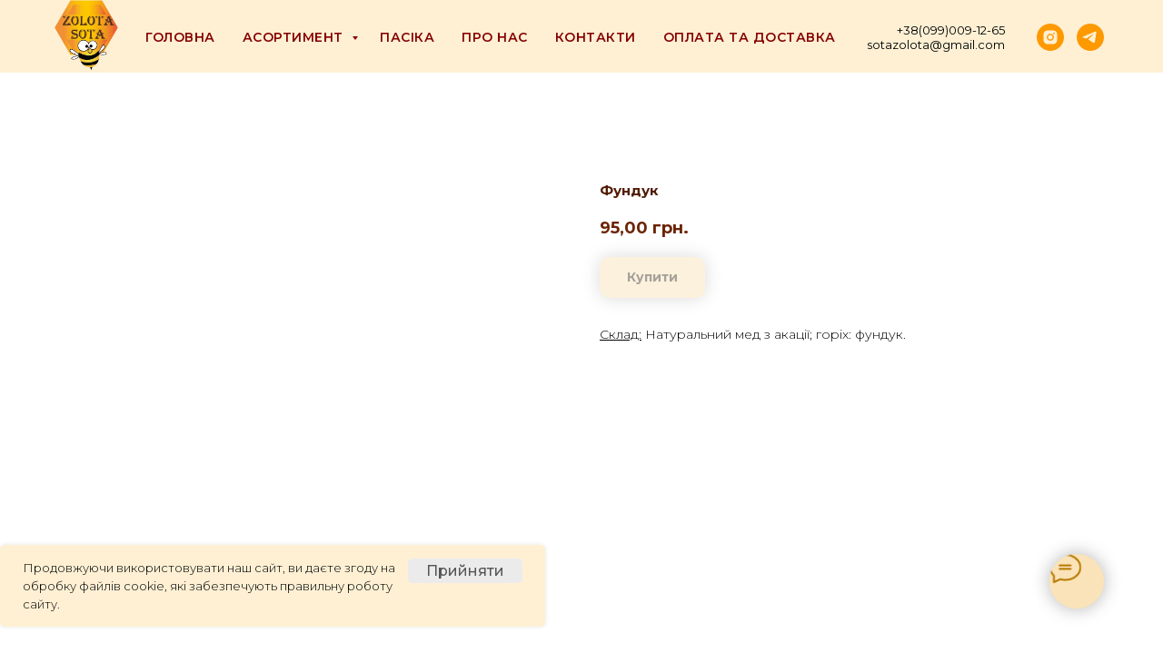

--- FILE ---
content_type: text/html; charset=UTF-8
request_url: https://zolotasota.com/med-gorihi/tproduct/331103011-701651245361-funduk
body_size: 26057
content:
<!DOCTYPE html> <html lang="uk"> <head> <meta charset="utf-8" /> <meta http-equiv="Content-Type" content="text/html; charset=utf-8" /> <meta name="viewport" content="width=device-width, initial-scale=1.0" /> <!--metatextblock-->
<title>Фундук</title>
<meta name="description" content="Склад: Натуральний мед з акації; горіх: фундук. ">
<meta name="keywords" content="">
<meta property="og:title" content="Фундук" />
<meta property="og:description" content="Склад: Натуральний мед з акації; горіх: фундук. " />
<meta property="og:type" content="website" />
<meta property="og:url" content="https://zolotasota.com/med-gorihi/tproduct/331103011-701651245361-funduk" />
<meta property="og:image" content="https://static.tildacdn.com/tild3733-6330-4830-b134-316139633365/IMG_2390.jpg" />
<link rel="canonical" href="https://zolotasota.com/med-gorihi/tproduct/331103011-701651245361-funduk" />
<!--/metatextblock--> <meta name="format-detection" content="telephone=no" /> <meta http-equiv="x-dns-prefetch-control" content="on"> <link rel="dns-prefetch" href="https://ws.tildacdn.com"> <link rel="dns-prefetch" href="https://static.tildacdn.one"> <link rel="shortcut icon" href="https://static.tildacdn.one/tild6163-3234-4937-b761-636463326337/favicon_1.ico" type="image/x-icon" /> <!-- Assets --> <script src="https://neo.tildacdn.com/js/tilda-fallback-1.0.min.js" async charset="utf-8"></script> <link rel="stylesheet" href="https://static.tildacdn.one/css/tilda-grid-3.0.min.css" type="text/css" media="all" onerror="this.loaderr='y';"/> <link rel="stylesheet" href="https://static.tildacdn.one/ws/project3147876/tilda-blocks-page15063215.min.css?t=1746519842" type="text/css" media="all" onerror="this.loaderr='y';" /><link rel="stylesheet" href="https://static.tildacdn.one/ws/project3147876/tilda-blocks-page15070800.min.css?t=1746519842" type="text/css" media="all" onerror="this.loaderr='y';" /><link rel="stylesheet" href="https://static.tildacdn.one/ws/project3147876/tilda-blocks-page20502753.min.css?t=1746519803" type="text/css" media="all" onerror="this.loaderr='y';" /> <link rel="preconnect" href="https://fonts.gstatic.com"> <link href="https://fonts.googleapis.com/css2?family=Montserrat:wght@100..900&subset=latin,cyrillic" rel="stylesheet"> <link rel="stylesheet" href="https://static.tildacdn.one/css/tilda-animation-2.0.min.css" type="text/css" media="all" onerror="this.loaderr='y';" /> <link rel="stylesheet" href="https://static.tildacdn.one/css/tilda-popup-1.1.min.css" type="text/css" media="print" onload="this.media='all';" onerror="this.loaderr='y';" /> <noscript><link rel="stylesheet" href="https://static.tildacdn.one/css/tilda-popup-1.1.min.css" type="text/css" media="all" /></noscript> <link rel="stylesheet" href="https://static.tildacdn.one/css/tilda-slds-1.4.min.css" type="text/css" media="print" onload="this.media='all';" onerror="this.loaderr='y';" /> <noscript><link rel="stylesheet" href="https://static.tildacdn.one/css/tilda-slds-1.4.min.css" type="text/css" media="all" /></noscript> <link rel="stylesheet" href="https://static.tildacdn.one/css/tilda-catalog-1.1.min.css" type="text/css" media="print" onload="this.media='all';" onerror="this.loaderr='y';" /> <noscript><link rel="stylesheet" href="https://static.tildacdn.one/css/tilda-catalog-1.1.min.css" type="text/css" media="all" /></noscript> <link rel="stylesheet" href="https://static.tildacdn.one/css/tilda-forms-1.0.min.css" type="text/css" media="all" onerror="this.loaderr='y';" /> <link rel="stylesheet" href="https://static.tildacdn.one/css/tilda-cart-1.0.min.css" type="text/css" media="all" onerror="this.loaderr='y';" /> <link rel="stylesheet" href="https://static.tildacdn.one/css/tilda-zoom-2.0.min.css" type="text/css" media="print" onload="this.media='all';" onerror="this.loaderr='y';" /> <noscript><link rel="stylesheet" href="https://static.tildacdn.one/css/tilda-zoom-2.0.min.css" type="text/css" media="all" /></noscript> <script nomodule src="https://static.tildacdn.one/js/tilda-polyfill-1.0.min.js" charset="utf-8"></script> <script type="text/javascript">function t_onReady(func) {if(document.readyState!='loading') {func();} else {document.addEventListener('DOMContentLoaded',func);}}
function t_onFuncLoad(funcName,okFunc,time) {if(typeof window[funcName]==='function') {okFunc();} else {setTimeout(function() {t_onFuncLoad(funcName,okFunc,time);},(time||100));}}function t_throttle(fn,threshhold,scope) {return function() {fn.apply(scope||this,arguments);};}</script> <script src="https://static.tildacdn.one/js/jquery-1.10.2.min.js" charset="utf-8" onerror="this.loaderr='y';"></script> <script src="https://static.tildacdn.one/js/tilda-scripts-3.0.min.js" charset="utf-8" defer onerror="this.loaderr='y';"></script> <script src="https://static.tildacdn.one/ws/project3147876/tilda-blocks-page15063215.min.js?t=1746519842" onerror="this.loaderr='y';"></script><script src="https://static.tildacdn.one/ws/project3147876/tilda-blocks-page15070800.min.js?t=1746519842" onerror="this.loaderr='y';"></script><script src="https://static.tildacdn.one/ws/project3147876/tilda-blocks-page20502753.min.js?t=1746519803" charset="utf-8" onerror="this.loaderr='y';"></script> <script src="https://static.tildacdn.one/js/tilda-lazyload-1.0.min.js" charset="utf-8" async onerror="this.loaderr='y';"></script> <script src="https://static.tildacdn.one/js/tilda-animation-2.0.min.js" charset="utf-8" async onerror="this.loaderr='y';"></script> <script src="https://static.tildacdn.one/js/hammer.min.js" charset="utf-8" async onerror="this.loaderr='y';"></script> <script src="https://static.tildacdn.one/js/tilda-slds-1.4.min.js" charset="utf-8" async onerror="this.loaderr='y';"></script> <script src="https://static.tildacdn.one/js/tilda-products-1.0.min.js" charset="utf-8" async onerror="this.loaderr='y';"></script> <script src="https://static.tildacdn.one/js/tilda-catalog-1.1.min.js" charset="utf-8" async onerror="this.loaderr='y';"></script> <script src="https://static.tildacdn.one/js/tilda-menu-1.0.min.js" charset="utf-8" async onerror="this.loaderr='y';"></script> <script src="https://static.tildacdn.one/js/tilda-submenublocks-1.0.min.js" charset="utf-8" async onerror="this.loaderr='y';"></script> <script src="https://static.tildacdn.one/js/tilda-forms-1.0.min.js" charset="utf-8" async onerror="this.loaderr='y';"></script> <script src="https://static.tildacdn.one/js/tilda-cart-1.0.min.js" charset="utf-8" async onerror="this.loaderr='y';"></script> <script src="https://static.tildacdn.one/js/tilda-widget-positions-1.0.min.js" charset="utf-8" async onerror="this.loaderr='y';"></script> <script src="https://static.tildacdn.one/js/tilda-zoom-2.0.min.js" charset="utf-8" async onerror="this.loaderr='y';"></script> <script src="https://static.tildacdn.one/js/tilda-skiplink-1.0.min.js" charset="utf-8" async onerror="this.loaderr='y';"></script> <script src="https://static.tildacdn.one/js/tilda-events-1.0.min.js" charset="utf-8" async onerror="this.loaderr='y';"></script> <!-- nominify begin --><meta name="facebook-domain-verification" content="lb8mr2khvjeqx9lyv6lhx77pm0jpjx" /> <script>
!function (w, d, t) {
  w.TiktokAnalyticsObject=t;var ttq=w[t]=w[t]||[];ttq.methods=["page","track","identify","instances","debug","on","off","once","ready","alias","group","enableCookie","disableCookie"],ttq.setAndDefer=function(t,e){t[e]=function(){t.push([e].concat(Array.prototype.slice.call(arguments,0)))}};for(var i=0;i<ttq.methods.length;i++)ttq.setAndDefer(ttq,ttq.methods[i]);ttq.instance=function(t){for(var e=ttq._i[t]||[],n=0;n<ttq.methods.length;n++)ttq.setAndDefer(e,ttq.methods[n]);return e},ttq.load=function(e,n){var i="https://analytics.tiktok.com/i18n/pixel/events.js";ttq._i=ttq._i||{},ttq._i[e]=[],ttq._i[e]._u=i,ttq._t=ttq._t||{},ttq._t[e]=+new Date,ttq._o=ttq._o||{},ttq._o[e]=n||{};var o=document.createElement("script");o.type="text/javascript",o.async=!0,o.src=i+"?sdkid="+e+"&lib="+t;var a=document.getElementsByTagName("script")[0];a.parentNode.insertBefore(o,a)};

  ttq.load('CBCMT7BC77U73BSURQLG');
  ttq.page();
}(window, document, 'ttq');
</script><!-- nominify end --><script type="text/javascript">window.dataLayer=window.dataLayer||[];</script> <!-- Google Tag Manager --> <script type="text/javascript">(function(w,d,s,l,i){w[l]=w[l]||[];w[l].push({'gtm.start':new Date().getTime(),event:'gtm.js'});var f=d.getElementsByTagName(s)[0],j=d.createElement(s),dl=l!='dataLayer'?'&l='+l:'';j.async=true;j.src='https://www.googletagmanager.com/gtm.js?id='+i+dl;f.parentNode.insertBefore(j,f);})(window,document,'script','dataLayer','GTM-NW6DNZ6');</script> <!-- End Google Tag Manager --> <!-- Facebook Pixel Code --> <script type="text/javascript" data-tilda-cookie-type="advertising">setTimeout(function(){!function(f,b,e,v,n,t,s)
{if(f.fbq)return;n=f.fbq=function(){n.callMethod?n.callMethod.apply(n,arguments):n.queue.push(arguments)};if(!f._fbq)f._fbq=n;n.push=n;n.loaded=!0;n.version='2.0';n.agent='pltilda';n.queue=[];t=b.createElement(e);t.async=!0;t.src=v;s=b.getElementsByTagName(e)[0];s.parentNode.insertBefore(t,s)}(window,document,'script','https://connect.facebook.net/en_US/fbevents.js');fbq('init','128191562774691');fbq('track','PageView');},2000);</script> <!-- End Facebook Pixel Code --> <script type="text/javascript">(function() {if((/bot|google|yandex|baidu|bing|msn|duckduckbot|teoma|slurp|crawler|spider|robot|crawling|facebook/i.test(navigator.userAgent))===false&&typeof(sessionStorage)!='undefined'&&sessionStorage.getItem('visited')!=='y'&&document.visibilityState){var style=document.createElement('style');style.type='text/css';style.innerHTML='@media screen and (min-width: 980px) {.t-records {opacity: 0;}.t-records_animated {-webkit-transition: opacity ease-in-out .2s;-moz-transition: opacity ease-in-out .2s;-o-transition: opacity ease-in-out .2s;transition: opacity ease-in-out .2s;}.t-records.t-records_visible {opacity: 1;}}';document.getElementsByTagName('head')[0].appendChild(style);function t_setvisRecs(){var alr=document.querySelectorAll('.t-records');Array.prototype.forEach.call(alr,function(el) {el.classList.add("t-records_animated");});setTimeout(function() {Array.prototype.forEach.call(alr,function(el) {el.classList.add("t-records_visible");});sessionStorage.setItem("visited","y");},400);}
document.addEventListener('DOMContentLoaded',t_setvisRecs);}})();</script></head> <body class="t-body" style="margin:0;"> <!--allrecords--> <div id="allrecords" class="t-records" data-product-page="y" data-hook="blocks-collection-content-node" data-tilda-project-id="3147876" data-tilda-page-id="20502753" data-tilda-page-alias="med-gorihi" data-tilda-formskey="3da8471f600ee478a1da4aa6fd98e1cb" data-tilda-lazy="yes" data-tilda-project-lang="UK" data-tilda-root-zone="one" data-tilda-project-headcode="yes">
<!-- PRODUCT START -->

                
                        
                    
        
        
<!-- product header -->
<!--header-->
<div id="t-header" class="t-records" data-hook="blocks-collection-content-node" data-tilda-project-id="3147876" data-tilda-page-id="15063215" data-tilda-page-alias="head" data-tilda-formskey="3da8471f600ee478a1da4aa6fd98e1cb" data-tilda-lazy="yes" data-tilda-project-lang="UK" data-tilda-root-zone="one"  data-tilda-project-headcode="yes"     data-tilda-project-country="UA">

    <div id="rec247444663" class="r t-rec t-rec_pt_0 t-rec_pt-res-480_0 t-rec_pb_0" style="padding-top:0px;padding-bottom:0px;background-color:#fff0d4; " data-animationappear="off" data-record-type="257"    data-bg-color="#fff0d4"  >
	
<!-- T228 -->


<div id="nav247444663marker"></div>
						<div class="tmenu-mobile" >
	<div class="tmenu-mobile__container">
			<div class="tmenu-mobile__text t-name t-name_md" field="menu_mob_title">&nbsp;</div>
			
<button type="button" 
    class="t-menuburger t-menuburger_first " 
    aria-label="Navigation menu" 
    aria-expanded="false">
	<span style="background-color:#b57c00;"></span>
	<span style="background-color:#b57c00;"></span>
	<span style="background-color:#b57c00;"></span>
	<span style="background-color:#b57c00;"></span>
</button>


<script>
function t_menuburger_init(recid) {
	var rec = document.querySelector('#rec' + recid);
	if (!rec) return;
    var burger = rec.querySelector('.t-menuburger');
	if (!burger) return;
    var isSecondStyle = burger.classList.contains('t-menuburger_second');
    if (isSecondStyle && !window.isMobile && !('ontouchend' in document)) {
        burger.addEventListener('mouseenter', function() {
            if (burger.classList.contains('t-menuburger-opened')) return;
            burger.classList.remove('t-menuburger-unhovered');
            burger.classList.add('t-menuburger-hovered');
        });
        burger.addEventListener('mouseleave', function() {
            if (burger.classList.contains('t-menuburger-opened')) return;
            burger.classList.remove('t-menuburger-hovered');
            burger.classList.add('t-menuburger-unhovered');
            setTimeout(function() {
                burger.classList.remove('t-menuburger-unhovered');
            }, 300);
        });
    }

    burger.addEventListener('click', function() {
        if (!burger.closest('.tmenu-mobile') &&
            !burger.closest('.t450__burger_container') &&
            !burger.closest('.t466__container') &&
            !burger.closest('.t204__burger') &&
			!burger.closest('.t199__js__menu-toggler')) {
                burger.classList.toggle('t-menuburger-opened');
                burger.classList.remove('t-menuburger-unhovered');
            }
    });

    var menu = rec.querySelector('[data-menu="yes"]');
    if (!menu) return;
    var menuLinks = menu.querySelectorAll('.t-menu__link-item');
	var submenuClassList = ['t978__menu-link_hook', 't978__tm-link', 't966__tm-link', 't794__tm-link', 't-menusub__target-link'];
    Array.prototype.forEach.call(menuLinks, function (link) {
        link.addEventListener('click', function () {
			var isSubmenuHook = submenuClassList.some(function (submenuClass) {
				return link.classList.contains(submenuClass);
			});
			if (isSubmenuHook) return;
            burger.classList.remove('t-menuburger-opened');
        });
    });

	menu.addEventListener('clickedAnchorInTooltipMenu', function () {
		burger.classList.remove('t-menuburger-opened');
	});
}
t_onReady(function() {
	t_onFuncLoad('t_menuburger_init', function(){t_menuburger_init('247444663');});
});
</script>


<style>
.t-menuburger {
    position: relative;
    flex-shrink: 0;
    width: 28px;
    height: 20px;
    padding: 0;
    border: none;
    background-color: transparent;
    outline: none;
    -webkit-transform: rotate(0deg);
    transform: rotate(0deg);
    transition: transform .5s ease-in-out;
    cursor: pointer;
    z-index: 999;
}

/*---menu burger lines---*/
.t-menuburger span {
    display: block;
    position: absolute;
    width: 100%;
    opacity: 1;
    left: 0;
    -webkit-transform: rotate(0deg);
    transform: rotate(0deg);
    transition: .25s ease-in-out;
    height: 3px;
    background-color: #000;
}
.t-menuburger span:nth-child(1) {
    top: 0px;
}
.t-menuburger span:nth-child(2),
.t-menuburger span:nth-child(3) {
    top: 8px;
}
.t-menuburger span:nth-child(4) {
    top: 16px;
}

/*menu burger big*/
.t-menuburger__big {
    width: 42px;
    height: 32px;
}
.t-menuburger__big span {
    height: 5px;
}
.t-menuburger__big span:nth-child(2),
.t-menuburger__big span:nth-child(3) {
    top: 13px;
}
.t-menuburger__big span:nth-child(4) {
    top: 26px;
}

/*menu burger small*/
.t-menuburger__small {
    width: 22px;
    height: 14px;
}
.t-menuburger__small span {
    height: 2px;
}
.t-menuburger__small span:nth-child(2),
.t-menuburger__small span:nth-child(3) {
    top: 6px;
}
.t-menuburger__small span:nth-child(4) {
    top: 12px;
}

/*menu burger opened*/
.t-menuburger-opened span:nth-child(1) {
    top: 8px;
    width: 0%;
    left: 50%;
}
.t-menuburger-opened span:nth-child(2) {
    -webkit-transform: rotate(45deg);
    transform: rotate(45deg);
}
.t-menuburger-opened span:nth-child(3) {
    -webkit-transform: rotate(-45deg);
    transform: rotate(-45deg);
}
.t-menuburger-opened span:nth-child(4) {
    top: 8px;
    width: 0%;
    left: 50%;
}
.t-menuburger-opened.t-menuburger__big span:nth-child(1) {
    top: 6px;
}
.t-menuburger-opened.t-menuburger__big span:nth-child(4) {
    top: 18px;
}
.t-menuburger-opened.t-menuburger__small span:nth-child(1),
.t-menuburger-opened.t-menuburger__small span:nth-child(4) {
    top: 6px;
}

/*---menu burger first style---*/
@media (hover), (min-width:0\0) {
    .t-menuburger_first:hover span:nth-child(1) {
        transform: translateY(1px);
    }
    .t-menuburger_first:hover span:nth-child(4) {
        transform: translateY(-1px);
    }
    .t-menuburger_first.t-menuburger__big:hover span:nth-child(1) {
        transform: translateY(3px);
    }
    .t-menuburger_first.t-menuburger__big:hover span:nth-child(4) {
        transform: translateY(-3px);
    }
}

/*---menu burger second style---*/
.t-menuburger_second span:nth-child(2),
.t-menuburger_second span:nth-child(3) {
    width: 80%;
    left: 20%;
    right: 0;
}
@media (hover), (min-width:0\0) {
    .t-menuburger_second.t-menuburger-hovered span:nth-child(2),
    .t-menuburger_second.t-menuburger-hovered span:nth-child(3) {
        animation: t-menuburger-anim 0.3s ease-out normal forwards;
    }
    .t-menuburger_second.t-menuburger-unhovered span:nth-child(2),
    .t-menuburger_second.t-menuburger-unhovered span:nth-child(3) {
        animation: t-menuburger-anim2 0.3s ease-out normal forwards;
    }
}

.t-menuburger_second.t-menuburger-opened span:nth-child(2),
.t-menuburger_second.t-menuburger-opened span:nth-child(3){
    left: 0;
    right: 0;
    width: 100%!important;
}

/*---menu burger third style---*/
.t-menuburger_third span:nth-child(4) {
    width: 70%;
    left: unset;
    right: 0;
}
@media (hover), (min-width:0\0) {
    .t-menuburger_third:not(.t-menuburger-opened):hover span:nth-child(4) {
        width: 100%;
    }
}
.t-menuburger_third.t-menuburger-opened span:nth-child(4) {
    width: 0!important;
    right: 50%;
}

/*---menu burger fourth style---*/
.t-menuburger_fourth {
	height: 12px;
}
.t-menuburger_fourth.t-menuburger__small {
	height: 8px;
}
.t-menuburger_fourth.t-menuburger__big {
	height: 18px;
}
.t-menuburger_fourth span:nth-child(2),
.t-menuburger_fourth span:nth-child(3) {
    top: 4px;
    opacity: 0;
}
.t-menuburger_fourth span:nth-child(4) {
    top: 8px;
}
.t-menuburger_fourth.t-menuburger__small span:nth-child(2),
.t-menuburger_fourth.t-menuburger__small span:nth-child(3) {
    top: 3px;
}
.t-menuburger_fourth.t-menuburger__small span:nth-child(4) {
    top: 6px;
}
.t-menuburger_fourth.t-menuburger__small span:nth-child(2),
.t-menuburger_fourth.t-menuburger__small span:nth-child(3) {
    top: 3px;
}
.t-menuburger_fourth.t-menuburger__small span:nth-child(4) {
    top: 6px;
}
.t-menuburger_fourth.t-menuburger__big span:nth-child(2),
.t-menuburger_fourth.t-menuburger__big span:nth-child(3) {
    top: 6px;
}
.t-menuburger_fourth.t-menuburger__big span:nth-child(4) {
    top: 12px;
}
@media (hover), (min-width:0\0) {
    .t-menuburger_fourth:not(.t-menuburger-opened):hover span:nth-child(1) {
        transform: translateY(1px);
    }
    .t-menuburger_fourth:not(.t-menuburger-opened):hover span:nth-child(4) {
        transform: translateY(-1px);
    }
    .t-menuburger_fourth.t-menuburger__big:not(.t-menuburger-opened):hover span:nth-child(1) {
        transform: translateY(3px);
    }
    .t-menuburger_fourth.t-menuburger__big:not(.t-menuburger-opened):hover span:nth-child(4) {
        transform: translateY(-3px);
    }
}
.t-menuburger_fourth.t-menuburger-opened span:nth-child(1),
.t-menuburger_fourth.t-menuburger-opened span:nth-child(4) {
    top: 4px;
}
.t-menuburger_fourth.t-menuburger-opened span:nth-child(2),
.t-menuburger_fourth.t-menuburger-opened span:nth-child(3) {
    opacity: 1;
}

/*---menu burger animations---*/
@keyframes t-menuburger-anim {
    0% {
        width: 80%;
        left: 20%;
        right: 0;
    }

    50% {
        width: 100%;
        left: 0;
        right: 0;
    }

    100% {
        width: 80%;
        left: 0;
        right: 20%;

    }
}
@keyframes t-menuburger-anim2 {
    0% {
        width: 80%;
        left: 0;
    }

    50% {
        width: 100%;
        right: 0;
        left: 0;
    }

    100% {
        width: 80%;
        left: 20%;
        right: 0;
    }
}
</style>	</div>
</div>

<style>
.tmenu-mobile {
	background-color: #111;
	display: none;
	width: 100%;
	top: 0;
	z-index: 990;
}

.tmenu-mobile_positionfixed {
	position: fixed;
}

.tmenu-mobile__text {
	color: #fff;
}

.tmenu-mobile__container {
	min-height: 64px;
	padding: 20px;
	position: relative;
	box-sizing: border-box;
	display: -webkit-flex;
	display: -ms-flexbox;
	display: flex;
	-webkit-align-items: center;
	    -ms-flex-align: center;
	        align-items: center;
	-webkit-justify-content: space-between;
	    -ms-flex-pack: justify;
	        justify-content: space-between;
}

.tmenu-mobile__list {
	display: block;
}

.tmenu-mobile__burgerlogo {
    display: inline-block;
    font-size: 24px;
    font-weight: 400;
    white-space: nowrap;
    vertical-align: middle;
}

.tmenu-mobile__imglogo {
	height: auto;
    display: block;
    max-width: 300px!important;
	box-sizing: border-box;
	padding: 0;
	margin: 0 auto;
}

@media screen and (max-width: 980px) {
	.tmenu-mobile__menucontent_hidden {
		display: none;
		height: 100%;
	}
	.tmenu-mobile {
		display: block;
	}
}
@media screen and (max-width: 980px) {
    		#rec247444663 .tmenu-mobile {
            background-color: #fae3b9;
        }
    	
            #rec247444663 .t-menuburger {
            -webkit-order: 1;
	    	-ms-flex-order: 1;
	        	order: 1;
        }
    }
</style>










	
				
				
					
						
		
										
		
									
																
		 

		
				
			<style> #rec247444663 .tmenu-mobile__burgerlogo a {   color: #000000; font-family: 'Georgia'; }</style>
	








	
				
				
					
						
		
										
		
							
					
																
		 

		
				
			<style> #rec247444663 .tmenu-mobile__burgerlogo__title {   color: #000000; font-family: 'Georgia'; }</style>
	
<div id="nav247444663"  class="t228 t228__positionstatic  tmenu-mobile__menucontent_hidden" style="  " data-bgcolor-hex="" data-bgcolor-rgba="" data-navmarker="nav247444663marker" data-appearoffset="" data-bgopacity-two="" data-menushadow="" data-menushadow-css="" data-bgopacity="1"   data-menu-items-align="left" data-menu="yes">
	<div class="t228__maincontainer t228__c12collumns" style="">
		<div class="t228__padding40px"></div>
		<div class="t228__leftside">
							<div class="t228__leftcontainer">
										<a href="/" class="t228__imgwrapper" >
																		<img class="t228__imglogo t228__imglogomobile" 
								src="https://static.tildacdn.com/tild3066-3061-4436-a135-313033656134/-1.png" 
								imgfield="img"
								 style="max-width: 70px; width: 70px; min-width: 70px; height: auto; display: block;"
																 alt="  Золота Сота  "
								>
																</a>
									</div>
					</div>
		<div class="t228__centerside t228__menualign_left">
							<nav class="t228__centercontainer">
					<ul role="list" class="t228__list t-menu__list">
																																			<li class="t228__list_item" 
									style="padding:0 15px 0 0;">
									<a class="t-menu__link-item" 
										href="/"
									   											 
																				 
																				data-menu-submenu-hook="" 
										data-menu-item-number="1"
									>
										Головна
									</a>
																	</li>
																							<li class="t228__list_item" 
									style="padding:0 15px;">
									<a class="t-menu__link-item" 
										href="#submenu:more"
									   											 
																				 
																				data-menu-submenu-hook="" 
										data-menu-item-number="2"
									>
										Асортимент
									</a>
																	</li>
																							<li class="t228__list_item" 
									style="padding:0 15px;">
									<a class="t-menu__link-item" 
										href="/pasika"
									   											 
																				 
																				data-menu-submenu-hook="" 
										data-menu-item-number="3"
									>
										Пасіка
									</a>
																	</li>
																							<li class="t228__list_item" 
									style="padding:0 15px;">
									<a class="t-menu__link-item" 
										href="/onas"
									   											 
																				 
																				data-menu-submenu-hook="" 
										data-menu-item-number="4"
									>
										Про Нас
									</a>
																	</li>
																							<li class="t228__list_item" 
									style="padding:0 15px;">
									<a class="t-menu__link-item" 
										href="/kontakts"
									   											 
																				 
																				data-menu-submenu-hook="" 
										data-menu-item-number="5"
									>
										Контакти
									</a>
																	</li>
																							<li class="t228__list_item" 
									style="padding:0 0 0 15px;">
									<a class="t-menu__link-item" 
										href="/oplataidostavka"
									   											 
																				 
																				data-menu-submenu-hook="" 
										data-menu-item-number="6"
									>
										Оплата та доставка
									</a>
																	</li>
																																				</ul>
				</nav>
					</div>

		<div class="t228__rightside">
							<div class="t228__rightcontainer">
											<div class="t228__right_descr" field="descr">+38(099)009-12-65<br />sotazolota@gmail.com<br /></div>
																																							
  

	
  

<div class="t-sociallinks">
  <ul role="list" class="t-sociallinks__wrapper" aria-label="Social media links">

    <!-- new soclinks --><li class="t-sociallinks__item t-sociallinks__item_instagram"><a  href="https://www.instagram.com/zolota.sota/" target="_blank" rel="nofollow" aria-label="instagram" style="width: 30px; height: 30px;"><svg class="t-sociallinks__svg" role="presentation" width=30px height=30px viewBox="0 0 100 100" fill="none" xmlns="http://www.w3.org/2000/svg">
    <path fill-rule="evenodd" clip-rule="evenodd" d="M50 100C77.6142 100 100 77.6142 100 50C100 22.3858 77.6142 0 50 0C22.3858 0 0 22.3858 0 50C0 77.6142 22.3858 100 50 100ZM25 39.3918C25 31.4558 31.4566 25 39.3918 25H60.6082C68.5442 25 75 31.4566 75 39.3918V60.8028C75 68.738 68.5442 75.1946 60.6082 75.1946H39.3918C31.4558 75.1946 25 68.738 25 60.8028V39.3918ZM36.9883 50.0054C36.9883 42.8847 42.8438 37.0922 50.0397 37.0922C57.2356 37.0922 63.0911 42.8847 63.0911 50.0054C63.0911 57.1252 57.2356 62.9177 50.0397 62.9177C42.843 62.9177 36.9883 57.1252 36.9883 50.0054ZM41.7422 50.0054C41.7422 54.5033 45.4641 58.1638 50.0397 58.1638C54.6153 58.1638 58.3372 54.5041 58.3372 50.0054C58.3372 45.5066 54.6145 41.8469 50.0397 41.8469C45.4641 41.8469 41.7422 45.5066 41.7422 50.0054ZM63.3248 39.6355C65.0208 39.6355 66.3956 38.2606 66.3956 36.5646C66.3956 34.8687 65.0208 33.4938 63.3248 33.4938C61.6288 33.4938 60.2539 34.8687 60.2539 36.5646C60.2539 38.2606 61.6288 39.6355 63.3248 39.6355Z" fill="#ff9900"/>
</svg></a></li>&nbsp;<li class="t-sociallinks__item t-sociallinks__item_telegram"><a  href="+380990091265" target="_blank" rel="nofollow" aria-label="telegram" style="width: 30px; height: 30px;"><svg class="t-sociallinks__svg" role="presentation" width=30px height=30px viewBox="0 0 100 100" fill="none"
  xmlns="http://www.w3.org/2000/svg">
            <path fill-rule="evenodd" clip-rule="evenodd"
        d="M50 100c27.614 0 50-22.386 50-50S77.614 0 50 0 0 22.386 0 50s22.386 50 50 50Zm21.977-68.056c.386-4.38-4.24-2.576-4.24-2.576-3.415 1.414-6.937 2.85-10.497 4.302-11.04 4.503-22.444 9.155-32.159 13.734-5.268 1.932-2.184 3.864-2.184 3.864l8.351 2.577c3.855 1.16 5.91-.129 5.91-.129l17.988-12.238c6.424-4.38 4.882-.773 3.34.773l-13.49 12.882c-2.056 1.804-1.028 3.35-.129 4.123 2.55 2.249 8.82 6.364 11.557 8.16.712.467 1.185.778 1.292.858.642.515 4.111 2.834 6.424 2.319 2.313-.516 2.57-3.479 2.57-3.479l3.083-20.226c.462-3.511.993-6.886 1.417-9.582.4-2.546.705-4.485.767-5.362Z"
        fill="#ff9900" />
      </svg></a></li><!-- /new soclinks -->

      </ul>
</div>
											            
														</div>
					</div>
		<div class="t228__padding40px">
					</div>
	</div>
</div>



<style>
	@media screen and (max-width: 980px) {
					#rec247444663 .t228__leftcontainer {
				padding: 20px;
			}
			#rec247444663 .t228__imglogo {
				padding: 20px 0;
			}
		
		#rec247444663 .t228 {
					position: static;
				}
	}
</style>

<script>
		
	window.addEventListener('resize', t_throttle(function () {
				t_onFuncLoad('t_menu__setBGcolor', function () {
			t_menu__setBGcolor('247444663', '.t228');
		});
	}));

	t_onReady(function () {
				t_onFuncLoad('t_menu__highlightActiveLinks', function () {
			t_menu__highlightActiveLinks('.t228__list_item a');
		});
					
		t_onFuncLoad('t228__init', function () {
			t228__init('247444663');
		});
	
		t_onFuncLoad('t_menu__setBGcolor', function () {
			t_menu__setBGcolor('247444663', '.t228');
		});
		
		t_onFuncLoad('t_menu__interactFromKeyboard', function () {
	        t_menu__interactFromKeyboard('247444663');
		});
	
			
			
			
				t_onFuncLoad('t_menu__createMobileMenu', function () {
			t_menu__createMobileMenu('247444663', '.t228');
		});
			});
</script>




		

<style>
#rec247444663 .t-menu__link-item{
		-webkit-transition: color 0.3s ease-in-out, opacity 0.3s ease-in-out;
	transition: color 0.3s ease-in-out, opacity 0.3s ease-in-out;	
			position: relative;
	}



#rec247444663 .t-menu__link-item.t-active:not(.t978__menu-link){
	color:#612d00 !important;		}

#rec247444663 .t-menu__link-item.t-active::after {
content: '';
position: absolute;
left: 0;
-webkit-transition: all 0.3s ease;
transition: all 0.3s ease;
opacity: 1;
width: 100%;
height: 100%;
bottom: -0px;
border-bottom: 0px solid #ffd014;
-webkit-box-shadow: inset 0px -1px 0px 0px #ffd014;
-moz-box-shadow: inset 0px -1px 0px 0px #ffd014;
box-shadow: inset 0px -1px 0px 0px #ffd014;
}

#rec247444663 .t-menu__link-item:not(.t-active):not(.tooltipstered):hover {
	color: #ffd014 !important;	}
#rec247444663 .t-menu__link-item:not(.t-active):not(.tooltipstered):focus-visible{
	color: #ffd014 !important;	}


@supports (overflow:-webkit-marquee) and (justify-content:inherit)
{
	#rec247444663 .t-menu__link-item,
	#rec247444663 .t-menu__link-item.t-active {
	opacity: 1 !important;
	}
}
</style>
																				

	















	
				
				
					
						
		
										
		
							
					
									
		 

		
				
	








	
				
				
					
						
		
										
		
									
																
		 

		
							
						
		
										
		
									
																
		 

		
							
						
		
										
		
									
																
		 

		
							
						
		
										
		
									
																
		 

		
				
			<style> #rec247444663 .t228__leftcontainer a {   color: #000000; font-family: 'Georgia'; } #rec247444663 a.t-menu__link-item {  font-size: 14px;  color: #850000; font-weight: 600; text-transform: uppercase; letter-spacing: 0.5px; } #rec247444663 .t228__right_langs_lang a {  font-size: 14px;  color: #850000; font-weight: 600; text-transform: uppercase; letter-spacing: 0.5px; } #rec247444663 .t228__right_descr {   color: #000000; }</style>
	








	
				
				
					
						
		
										
		
							
					
																
		 

		
				
			<style> #rec247444663 .t228__logo {   color: #000000; font-family: 'Georgia'; }</style>
		                                                        
    

</div>


    <div id="rec331096462" class="r t-rec" style=" " data-animationappear="off" data-record-type="978"      >
<!-- T978 -->


<div id="nav331096462marker"></div>
<div id="nav331096462" class="t978"  data-tooltip-hook="#submenu:more" data-tooltip-margin="" data-add-arrow="on" >
	
					
	<div class="t978__tooltip-menu">
				<div class="t978__tooltip-menu-corner" ></div>
				<div class="t978__content" >
			<ul class="t978__menu" 
				role="menu" 
				aria-label=""
				 style="width: 300px;">
																						<li class="t978__menu-item t-submenublocks__item">
						<div class="t978__menu-link-wrapper">
							<a class="t978__menu-link t978__typo_331096462 t-name t-name_xs t-menu__link-item" 
								role="menuitem"
								href="/produkt"
								 
								data-menu-submenu-hook="" 
								style="">
								<span class="t978__link-inner t978__link-inner_left">Всі товари</span>
															</a>
						</div>
					</li>
														<li class="t978__menu-item t-submenublocks__item">
						<div class="t978__menu-link-wrapper">
							<a class="t978__menu-link t978__typo_331096462 t-name t-name_xs t-menu__link-item" 
								role="menuitem"
								href="/med"
								 
								data-menu-submenu-hook="" 
								style="">
								<span class="t978__link-inner t978__link-inner_left">Мед</span>
															</a>
						</div>
					</li>
														<li class="t978__menu-item t-submenublocks__item">
						<div class="t978__menu-link-wrapper">
							<a class="t978__menu-link t978__typo_331096462 t-name t-name_xs t-menu__link-item" 
								role="menuitem"
								href="/krem-med"
								 
								data-menu-submenu-hook="" 
								style="">
								<span class="t978__link-inner t978__link-inner_left">Крем-мед</span>
															</a>
						</div>
					</li>
														<li class="t978__menu-item t-submenublocks__item">
						<div class="t978__menu-link-wrapper">
							<a class="t978__menu-link t978__typo_331096462 t-name t-name_xs t-menu__link-item" 
								role="menuitem"
								href="/med-gorihi"
								 
								data-menu-submenu-hook="" 
								style="">
								<span class="t978__link-inner t978__link-inner_left">Мед з горіхами</span>
															</a>
						</div>
					</li>
														<li class="t978__menu-item t-submenublocks__item">
						<div class="t978__menu-link-wrapper">
							<a class="t978__menu-link t978__typo_331096462 t-name t-name_xs t-menu__link-item" 
								role="menuitem"
								href="/pylok"
								 
								data-menu-submenu-hook="" 
								style="">
								<span class="t978__link-inner t978__link-inner_left">Квітковий пилок </span>
															</a>
						</div>
					</li>
														<li class="t978__menu-item t-submenublocks__item">
						<div class="t978__menu-link-wrapper">
							<a class="t978__menu-link t978__typo_331096462 t-name t-name_xs t-menu__link-item" 
								role="menuitem"
								href="/tea"
								 
								data-menu-submenu-hook="" 
								style="">
								<span class="t978__link-inner t978__link-inner_left">Чаї трав'яні</span>
															</a>
						</div>
					</li>
														<li class="t978__menu-item t-submenublocks__item">
						<div class="t978__menu-link-wrapper">
							<a class="t978__menu-link t978__typo_331096462 t-name t-name_xs t-menu__link-item" 
								role="menuitem"
								href="/maziinastoyanky"
								 
								data-menu-submenu-hook="" 
								style="">
								<span class="t978__link-inner t978__link-inner_left">Лікувальні мазі та настоянки</span>
															</a>
						</div>
					</li>
														<li class="t978__menu-item t-submenublocks__item">
						<div class="t978__menu-link-wrapper">
							<a class="t978__menu-link t978__typo_331096462 t-name t-name_xs t-menu__link-item" 
								role="menuitem"
								href="/svichky"
								 
								data-menu-submenu-hook="" 
								style="">
								<span class="t978__link-inner t978__link-inner_left">Свічки з воску </span>
															</a>
						</div>
					</li>
														<li class="t978__menu-item t-submenublocks__item">
						<div class="t978__menu-link-wrapper">
							<a class="t978__menu-link t978__typo_331096462 t-name t-name_xs t-menu__link-item" 
								role="menuitem"
								href="/podarunkovi-nabory"
								 
								data-menu-submenu-hook="" 
								style="">
								<span class="t978__link-inner t978__link-inner_left">Подарункові набори </span>
															</a>
						</div>
					</li>
														<li class="t978__menu-item t-submenublocks__item">
						<div class="t978__menu-link-wrapper">
							<a class="t978__menu-link t978__typo_331096462 t-name t-name_xs t-menu__link-item" 
								role="menuitem"
								href="/gorihi"
								 
								data-menu-submenu-hook="" 
								style="">
								<span class="t978__link-inner t978__link-inner_left">Горіхи</span>
															</a>
						</div>
					</li>
											</ul>
			
			<div class="t978__innermenu" >
																																																																																																																																																																																														</div>
		</div>
	</div>
</div>



	
	<script>
		t_onReady(function() {
			t_onFuncLoad('t978_init', function() {
				t978_init('331096462', '1', '');
			});
		});
	</script>
	


<style>
#rec331096462 .t-menu__link-item{
		}







@supports (overflow:-webkit-marquee) and (justify-content:inherit)
{
	#rec331096462 .t-menu__link-item,
	#rec331096462 .t-menu__link-item.t-active {
	opacity: 1 !important;
	}
}
</style>

<style>
	
	
	
			#rec331096462 .t978__tooltip-menu,
		a[data-tooltip-menu-id="331096462"] + .t978__tooltip-menu{
			max-width: calc(320px + 300px);
								}

		@media screen and (max-width: 980px) {
			#rec331096462 .t978__tooltip-menu .t978__innermenu-content,
			a[data-tooltip-menu-id="331096462"] + .t978__tooltip-menu .t978__innermenu-content {
											}
		}
	
	
	#rec331096462 .t978__menu-item_arrow,
	a[data-tooltip-menu-id="331096462"] + .t978__tooltip-menu .t978__menu-item_arrow {
		border-left-color: inherit;
	}

	@media screen and (max-width: 980px) {
		#rec331096462 .t978__menu-item_arrow,
		a[data-tooltip-menu-id="331096462"] + .t978__tooltip-menu .t978__menu-item_arrow {
			border-left-color: inherit;
		}
	}

	
			#rec331096462 .t978__tooltip-menu-corner {
			background-color: #fff;
			top: -6.5px;
			border-color: #eee;
			border-width: 0;
			border-style: none;
		}
	  

	 

	</style>





<style>
	</style>

                                                        
    
</div>


    


    <div id="rec807775632" class="r t-rec" style=" " data-animationappear="off" data-record-type="886"      >
<!-- T886 -->

<div class="t886 t886_closed" data-storage-item="t886cookiename_3147876" style="left:0px;right:0px;">
	<div class="t886__wrapper" style="background-color:#fff0d4; width:600px;">
		<div class="t886__text t-text t-text_xs t-valign_middle" field="text"><p style="text-align: left;">Продовжуючи використовувати наш сайт, ви даєте згоду на обробку файлів cookie, які забезпечують правильну роботу сайту.</p></div>
		
						
	
	
			
						
				
				
						
																										
			<div
			class="t-btn t-btnflex t-btnflex_type_button t-btnflex_sm t886__btn"
							type="button"
																							><span class="t-btnflex__text">Прийняти</span>
<style>#rec807775632 .t-btnflex.t-btnflex_type_button {color:#555555;background-color:#ebebeb;border-style:solid !important;border-color:#999999 !important;--border-width:1px;border-radius:5px;box-shadow:none !important;font-weight:500;transition-duration:0.2s;transition-property: background-color, color, border-color, box-shadow, opacity, transform, gap;transition-timing-function: ease-in-out;}@media (hover: hover) {#rec807775632 .t-btnflex.t-btnflex_type_button:not(.t-animate_no-hover):hover {color:#111111 !important;border-color:#111111 !important;background-color:#e8e8e8 !important;}#rec807775632 .t-btnflex.t-btnflex_type_button:not(.t-animate_no-hover):focus-visible {color:#111111 !important;border-color:#111111 !important;background-color:#e8e8e8 !important;}}</style></div>
		</div>
</div>

<script type="text/javascript">

	t_onReady(function () {
		t_onFuncLoad('t886_init', function () {
			t886_init('807775632');
		});
	});

</script>

	<style>
		#rec807775632 .t886__text {
			text-align: left;
		}
	</style>










	
				
				
					
						
		
										
		
							
					
									
		 

		
				
	                                                        
            <style>#rec807775632 .t886__wrapper {box-shadow: 0px 0px 5px rgba(0,0,0,0.1);}</style>
                                                                                                                                                            		                                                                                                        <style> #rec807775632 .t886__wrapper { border-radius:5px; }</style>
    

</div>

</div>
<!--/header-->


<style>
    /* fix for hide popup close panel where product header set */
    .t-store .t-store__prod-popup__close-txt-wr, .t-store .t-popup__close {
        display: none !important;
    }
</style>

<!-- /product header -->

<div id="rec331103011" class="r t-rec" style="background-color:#ffffff;" data-bg-color="#ffffff">
    <div class="t-store t-store__prod-snippet__container">

        
                <div class="t-store__prod-popup__close-txt-wr" style="position:absolute;">
            <a href="https://zolotasota.com/med-gorihi" class="js-store-close-text t-store__prod-popup__close-txt t-descr t-descr_xxs" style="color:#000000;">
                <div style="font-size:18px;" data-customstyle="yes"><strong>Більше товарів</strong></div>
            </a>
        </div>
        
        <a href="https://zolotasota.com/med-gorihi" class="t-popup__close" style="position:absolute; background-color:#ffffff">
            <div class="t-popup__close-wrapper">
                <svg class="t-popup__close-icon t-popup__close-icon_arrow" width="26px" height="26px" viewBox="0 0 26 26" version="1.1" xmlns="http://www.w3.org/2000/svg" xmlns:xlink="http://www.w3.org/1999/xlink"><path d="M10.4142136,5 L11.8284271,6.41421356 L5.829,12.414 L23.4142136,12.4142136 L23.4142136,14.4142136 L5.829,14.414 L11.8284271,20.4142136 L10.4142136,21.8284271 L2,13.4142136 L10.4142136,5 Z" fill="#000000"></path></svg>
                <svg class="t-popup__close-icon t-popup__close-icon_cross" width="23px" height="23px" viewBox="0 0 23 23" version="1.1" xmlns="http://www.w3.org/2000/svg" xmlns:xlink="http://www.w3.org/1999/xlink"><g stroke="none" stroke-width="1" fill="#000000" fill-rule="evenodd"><rect transform="translate(11.313708, 11.313708) rotate(-45.000000) translate(-11.313708, -11.313708) " x="10.3137085" y="-3.6862915" width="2" height="30"></rect><rect transform="translate(11.313708, 11.313708) rotate(-315.000000) translate(-11.313708, -11.313708) " x="10.3137085" y="-3.6862915" width="2" height="30"></rect></g></svg>
            </div>
        </a>
        
        <div class="js-store-product js-product t-store__product-snippet" data-product-lid="701651245361" data-product-uid="701651245361" itemscope itemtype="http://schema.org/Product">
            <meta itemprop="productID" content="701651245361" />

            <div class="t-container">
                <div>
                    <meta itemprop="image" content="https://static.tildacdn.com/tild3733-6330-4830-b134-316139633365/IMG_2390.jpg" />
                    <div class="t-store__prod-popup__slider js-store-prod-slider t-store__prod-popup__col-left t-col t-col_6">
                        <div class="js-product-img" style="width:100%;padding-bottom:75%;background-size:cover;opacity:0;">
                        </div>
                    </div>
                    <div class="t-store__prod-popup__info t-align_left t-store__prod-popup__col-right t-col t-col_6">

                        <div class="t-store__prod-popup__title-wrapper">
                            <h1 class="js-store-prod-name js-product-name t-store__prod-popup__name t-name t-name_xl" itemprop="name" style="font-size:15px;">Фундук</h1>
                            <div class="t-store__prod-popup__brand t-descr t-descr_xxs" >
                                                            </div>
                            <div class="t-store__prod-popup__sku t-descr t-descr_xxs">
                                <span class="js-store-prod-sku js-product-sku" translate="no" >
                                    
                                </span>
                            </div>
                        </div>

                                                                        <div itemprop="offers" itemscope itemtype="http://schema.org/AggregateOffer" style="display:none;">
                            <meta itemprop="lowPrice" content="95.00" />
                            <meta itemprop="highPrice" content="340.00" />
                            <meta itemprop="priceCurrency" content="UAH" />
                                                        <link itemprop="availability" href="http://schema.org/InStock">
                                                                                    <div itemprop="offers" itemscope itemtype="http://schema.org/Offer" style="display:none;">
                                <meta itemprop="serialNumber" content="365462825211" />
                                                                <meta itemprop="sku" content="Міні" />
                                                                <meta itemprop="price" content="95.00" />
                                <meta itemprop="priceCurrency" content="UAH" />
                                                                <link itemprop="availability" href="http://schema.org/InStock">
                                                            </div>
                                                        <div itemprop="offers" itemscope itemtype="http://schema.org/Offer" style="display:none;">
                                <meta itemprop="serialNumber" content="482955450661" />
                                                                <meta itemprop="sku" content="Стандарт" />
                                                                <meta itemprop="price" content="170.00" />
                                <meta itemprop="priceCurrency" content="UAH" />
                                                                <link itemprop="availability" href="http://schema.org/InStock">
                                                            </div>
                                                        <div itemprop="offers" itemscope itemtype="http://schema.org/Offer" style="display:none;">
                                <meta itemprop="serialNumber" content="720662517391" />
                                                                <meta itemprop="sku" content="Максі" />
                                                                <meta itemprop="price" content="340.00" />
                                <meta itemprop="priceCurrency" content="UAH" />
                                                                <link itemprop="availability" href="http://schema.org/InStock">
                                                            </div>
                                                    </div>
                        
                                                
                        <div class="js-store-price-wrapper t-store__prod-popup__price-wrapper">
                            <div class="js-store-prod-price t-store__prod-popup__price t-store__prod-popup__price-item t-name t-name_md" style="color:#6c2405;font-weight:700;">
                                                                <div class="js-product-price js-store-prod-price-val t-store__prod-popup__price-value" data-product-price-def="95.0000" data-product-price-def-str="95,00">95,00</div><div class="t-store__prod-popup__price-currency" translate="no">грн.</div>
                                                            </div>
                            <div class="js-store-prod-price-old t-store__prod-popup__price_old t-store__prod-popup__price-item t-name t-name_md" style="font-weight:700;display:none;">
                                                                <div class="js-store-prod-price-old-val t-store__prod-popup__price-value"></div><div class="t-store__prod-popup__price-currency" translate="no">грн.</div>
                                                            </div>
                        </div>

                        <div class="js-product-controls-wrapper">
                        </div>

                        <div class="t-store__prod-popup__links-wrapper">
                                                    </div>

                                                <div class="t-store__prod-popup__btn-wrapper"   tt="Купити">
                                                        <a href="#order" class="t-store__prod-popup__btn t-store__prod-popup__btn_disabled t-btn t-btn_sm" style="color:#000000;background-color:#fae3b9;border-radius:10px;-moz-border-radius:10px;-webkit-border-radius:10px;box-shadow: 0px 0px 20px 0px rgba(0,0,0,0.3);">
                                <table style="width:100%; height:100%;">
                                    <tbody>
                                        <tr>
                                            <td class="js-store-prod-popup-buy-btn-txt">Купити</td>
                                        </tr>
                                    </tbody>
                                </table>
                            </a>
                                                    </div>
                        
                        <div class="js-store-prod-text t-store__prod-popup__text t-descr t-descr_xxs" >
                                                    <div class="js-store-prod-all-text" itemprop="description">
                                <span style="font-size: 14px;"><u style="font-size: 14px;">Склад:</u><span style="font-size: 14px;"> Натуральний мед з акації; горіх: фундук. </span></span>                            </div>
                                                                            <div class="js-store-prod-all-charcs">
                                                                                                                                                                        </div>
                                                </div>

                    </div>
                </div>

                            </div>
        </div>
                <div class="js-store-error-msg t-store__error-msg-cont"></div>
        <div itemscope itemtype="http://schema.org/ImageGallery" style="display:none;">
                                                </div>

    </div>

                        
                        
    
    <style>
        /* body bg color */
        
        .t-body {
            background-color:#ffffff;
        }
        

        /* body bg color end */
        /* Slider stiles */
        .t-slds__bullet_active .t-slds__bullet_body {
            background-color: #222 !important;
        }

        .t-slds__bullet:hover .t-slds__bullet_body {
            background-color: #222 !important;
        }
        /* Slider stiles end */
    </style>
    

            
        
    <style>
        

        

        
    </style>
    
    
        
    <style>
        
    </style>
    
    
        
    <style>
        
    </style>
    
    
        
        <style>
    
                                    
        </style>
    
    
    <div class="js-store-tpl-slider-arrows" style="display: none;">
                


<div class="t-slds__arrow_wrapper t-slds__arrow_wrapper-left" data-slide-direction="left">
  <div class="t-slds__arrow t-slds__arrow-left t-slds__arrow-withbg" style="width: 40px; height: 40px;background-color: rgba(255,255,255,1);">
    <div class="t-slds__arrow_body t-slds__arrow_body-left" style="width: 9px;">
      <svg style="display: block" viewBox="0 0 9.3 17" xmlns="http://www.w3.org/2000/svg" xmlns:xlink="http://www.w3.org/1999/xlink">
                <desc>Left</desc>
        <polyline
        fill="none"
        stroke="#000000"
        stroke-linejoin="butt"
        stroke-linecap="butt"
        stroke-width="1"
        points="0.5,0.5 8.5,8.5 0.5,16.5"
        />
      </svg>
    </div>
  </div>
</div>
<div class="t-slds__arrow_wrapper t-slds__arrow_wrapper-right" data-slide-direction="right">
  <div class="t-slds__arrow t-slds__arrow-right t-slds__arrow-withbg" style="width: 40px; height: 40px;background-color: rgba(255,255,255,1);">
    <div class="t-slds__arrow_body t-slds__arrow_body-right" style="width: 9px;">
      <svg style="display: block" viewBox="0 0 9.3 17" xmlns="http://www.w3.org/2000/svg" xmlns:xlink="http://www.w3.org/1999/xlink">
        <desc>Right</desc>
        <polyline
        fill="none"
        stroke="#000000"
        stroke-linejoin="butt"
        stroke-linecap="butt"
        stroke-width="1"
        points="0.5,0.5 8.5,8.5 0.5,16.5"
        />
      </svg>
    </div>
  </div>
</div>    </div>

    
    <script>
        t_onReady(function() {
            var tildacopyEl = document.getElementById('tildacopy');
            if (tildacopyEl) tildacopyEl.style.display = 'none';

            var recid = '331103011';
            var options = {};
            var product = {"uid":701651245361,"rootpartid":3405958,"title":"Фундук","descr":"<span style=\"font-size: 14px;\"><u style=\"font-size: 14px;\">Склад:<\/u><span style=\"font-size: 14px;\"> Натуральний мед з акації; горіх: фундук. <\/span><\/span>","price":"95.0000","gallery":[{"img":"https:\/\/static.tildacdn.com\/tild3733-6330-4830-b134-316139633365\/IMG_2390.jpg"}],"sort":1013310,"portion":0,"newsort":0,"json_options":"[{\"title\":\"грам\",\"params\":{\"view\":\"radio\",\"hasColor\":false,\"linkImage\":false},\"values\":[\"Міні (140 грам)- 95 грн.\",\"Стандарт (250 грам)-170 грн.\",\"Максі (600 грам)- 340 грн.\"]},{\"title\":\"Знижка\",\"params\":{\"view\":\"select\",\"hasColor\":false,\"linkImage\":false},\"values\":[\"\"]}]","json_chars":"null","externalid":"TRVkvjmpImnSNztLu8mD","pack_label":"lwh","pack_x":0,"pack_y":0,"pack_z":0,"pack_m":0,"serverid":"euae004","servertime":"1720960681.0301","parentuid":"","editions":[{"uid":365462825211,"externalid":"HohDmoeDPCDaSBpV2LZe","sku":"Міні","price":"95.00","priceold":"","quantity":"983","img":"","грам":"Міні (140 грам)- 95 грн."},{"uid":482955450661,"externalid":"uxjaOE6fiFkLkj6ftbZo","sku":"Стандарт","price":"170.00","priceold":"","quantity":"977","img":"","грам":"Стандарт (250 грам)-170 грн."},{"uid":720662517391,"externalid":"Cv6e7GL3uIfZUoIFbg2O","sku":"Максі","price":"340.00","priceold":"","quantity":"978","img":"","грам":"Максі (600 грам)- 340 грн."}],"characteristics":[],"properties":[],"partuids":[521777616391],"url":"https:\/\/zolotasota.com\/med-gorihi\/tproduct\/331103011-701651245361-funduk"};

            // draw slider or show image for SEO
            if (window.isSearchBot) {
                var imgEl = document.querySelector('.js-product-img');
                if (imgEl) imgEl.style.opacity = '1';
            } else {
                
                var prodcard_optsObj = {
    hasWrap: false,
    txtPad: '',
    bgColor: '',
    borderRadius: '',
    shadowSize: '0px',
    shadowOpacity: '',
    shadowSizeHover: '',
    shadowOpacityHover: '',
    shadowShiftyHover: '',
    btnTitle1: '',
    btnLink1: 'popup',
    btnTitle2: 'Замовити',
    btnLink2: 'order',
    showOpts: true};

var price_optsObj = {
    color: '#6c2405',
    colorOld: '',
    fontSize: '18px',
    fontWeight: '700'
};

var popup_optsObj = {
    columns: '6',
    columns2: '6',
    isVertical: '',
    align: 'left',
    btnTitle: 'Купити',
    closeText: '<div style="font-size:18px;" data-customstyle="yes"><strong>Більше товарів</strong></div>',
    iconColor: '#000000',
    containerBgColor: '#ffffff',
    overlayBgColorRgba: 'rgba(255,224,225,1)',
    popupStat: '/tilda/popup/rec331103011/opened',
    popupContainer: '',
    fixedButton: false,
    mobileGalleryStyle: ''
};

var slider_optsObj = {
    anim_speed: '',
    arrowColor: '#000000',
    videoPlayerIconColor: '',
    cycle: '',
    controls: 'arrowsthumbs',
    bgcolor: '#ebebeb'
};

var slider_dotsOptsObj = {
    size: '',
    bgcolor: '',
    bordersize: '',
    bgcoloractive: ''
};

var slider_slidesOptsObj = {
    zoomable: true,
    bgsize: 'cover',
    ratio: '1'
};

var typography_optsObj = {
    descrColor: '',
    titleColor: ''
};

var default_sortObj = {
    in_stock: false};

var btn1_style = 'box-shadow: 0px 0px 20px 0px rgba(0, 0, 0, 0.3);border-radius:10px;-moz-border-radius:10px;-webkit-border-radius:10px;color:#000000;background-color:#fae3b9;';
var btn2_style = 'box-shadow: 0px 0px 20px 0px rgba(0, 0, 0, 0.3);border-radius:10px;-moz-border-radius:10px;-webkit-border-radius:10px;color:#000000;background-color:#fae3b9;border:1px solid #ffd382;';

var options_catalog = {
    btn1_style: btn1_style,
    btn2_style: btn2_style,
    storepart: '521777616391',
    prodCard: prodcard_optsObj,
    popup_opts: popup_optsObj,
    defaultSort: default_sortObj,
    slider_opts: slider_optsObj,
    slider_dotsOpts: slider_dotsOptsObj,
    slider_slidesOpts: slider_slidesOptsObj,
    typo: typography_optsObj,
    price: price_optsObj,
    blocksInRow: '4',
    imageHover: false,
    imageHeight: '400px',
    imageRatioClass: 't-store__card__imgwrapper_1-1',
    align: 'left',
    vindent: '',
    isHorizOnMob:false,
    itemsAnim: '',
    hasOriginalAspectRatio: true,
    markColor: '#ffffff',
    markBgColor: '#ff4a4a',
    currencySide: 'r',
    currencyTxt: 'грн.',
    currencySeparator: ',',
    currencyDecimal: '',
    btnSize: 'sm',
    verticalAlignButtons: true,
    hideFilters: false,
    titleRelevants: 'Смотрите также',
    showRelevants: '',
    relevants_slider: true,
    relevants_quantity: '8',
    isFlexCols: true,
    isPublishedPage: true,
    previewmode: true,
    colClass: 't-col t-col_3',
    ratio: '1_1',
    sliderthumbsside: '',
    showStoreBtnQuantity: '',
    tabs: '',
    galleryStyle: '',
    title_typo: '',
    descr_typo: '',
    price_typo: '',
    price_old_typo: '',
    menu_typo: '',
    options_typo: '',
    sku_typo: '',
    characteristics_typo: '',
    button_styles: '',
    button2_styles: '',
    buttonicon: '',
    buttoniconhover: '',
};                
                // emulate, get options_catalog from file store_catalog_fields
                options = options_catalog;
                options.typo.title = "font-size:15px;" || '';
                options.typo.descr = "" || '';

                try {
                    if (options.showRelevants) {
                        var itemsCount = '8';
                        var relevantsMethod;
                        switch (options.showRelevants) {
                            case 'cc':
                                relevantsMethod = 'current_category';
                                break;
                            case 'all':
                                relevantsMethod = 'all_categories';
                                break;
                            default:
                                relevantsMethod = 'category_' + options.showRelevants;
                                break;
                        }

                        t_onFuncLoad('t_store_loadProducts', function() {
                            t_store_loadProducts(
                                'relevants',
                                recid,
                                options,
                                false,
                                {
                                    currentProductUid: '701651245361',
                                    relevantsQuantity: itemsCount,
                                    relevantsMethod: relevantsMethod,
                                    relevantsSort: 'random'
                                }
                            );
                        });
                    }
                } catch (e) {
                    console.log('Error in relevants: ' + e);
                }
            }

            
                            options.popup_opts.btnTitle = 'Купити';
                        

            window.tStoreOptionsList = [{"title":"грам","params":{"view":"radio","hasColor":false,"linkImage":false},"values":[{"id":3476320,"value":"100"},{"id":17694301,"value":"1000"},{"id":16566778,"value":"27"},{"id":13719877,"value":"30"},{"id":13778872,"value":"50"},{"id":17694298,"value":"500"},{"id":9448357,"value":"60"},{"id":16566349,"value":"70"},{"id":24683702,"value":"Міні (140 грам)- 105 грн."},{"id":24683666,"value":"Міні (140 грам)- 60 грн."},{"id":24683650,"value":"Міні (140 грам)- 65 грн."},{"id":24683606,"value":"Міні (140 грам)- 75 грн."},{"id":24683674,"value":"Міні (140 грам)- 80 грн."},{"id":24826114,"value":"Міні (140 грам)- 85 грн."},{"id":24683610,"value":"Міні (140 грам)- 90 грн."},{"id":24683622,"value":"Міні (140 грам)- 95 грн."},{"id":24670814,"value":"Міні (140 грам)-75 грн."},{"id":29969286,"value":"міні-міні (50 грам)"},{"id":24683670,"value":"Максі (600 грам)- 115 грн."},{"id":24683658,"value":"Максі (600 грам)- 165 грн."},{"id":24683682,"value":"Максі (600 грам)- 200 грн."},{"id":24683602,"value":"Максі (600 грам)- 220 грн."},{"id":24884262,"value":"Максі (600 грам)- 220грн."},{"id":24683694,"value":"Максі (600 грам)- 240 грн."},{"id":24826094,"value":"Максі (600 грам)- 250 грн."},{"id":24683690,"value":"Максі (600 грам)- 270 грн."},{"id":24683638,"value":"Максі (600 грам)- 290 грн."},{"id":24683618,"value":"Максі (600 грам)- 310 грн."},{"id":24683646,"value":"Максі (600 грам)- 330 грн."},{"id":24683630,"value":"Максі (600 грам)- 340 грн."},{"id":24683642,"value":"Максі (600 грам)- 360 грн."},{"id":24683710,"value":"Максі (600 грам)- 410 грн."},{"id":29969282,"value":"Стандарт (250 грам)- 105 грн."},{"id":24683662,"value":"Стандарт (250 грам)- 115 грн."},{"id":24683678,"value":"Стандарт (250 грам)- 120 грн."},{"id":24683686,"value":"Стандарт (250 грам)- 150 грн."},{"id":24683714,"value":"Стандарт (250 грам)- 160 грн."},{"id":24683698,"value":"Стандарт (250 грам)- 170 грн."},{"id":24683706,"value":"Стандарт (250 грам)- 205 грн."},{"id":24683654,"value":"Стандарт (250 грам)- 80 грн."},{"id":24670822,"value":"Стандарт (250 грам)-115 грн."},{"id":24671162,"value":"Стандарт (250 грам)-120 грн."},{"id":24683634,"value":"Стандарт (250 грам)-150 грн."},{"id":24683614,"value":"Стандарт (250 грам)-160 грн."},{"id":24683626,"value":"Стандарт (250 грам)-170 грн."}]},{"title":"розмір","params":{"view":"radio","hasColor":false,"linkImage":false},"values":[{"id":18397585,"value":"10х4,5"},{"id":24670966,"color":"#ba4747","value":"Велика 16х4,5 -75 грн"},{"id":24670958,"color":"#3629c2","value":"Середня 10х4,5 -55 грн"}]},{"title":"мл.","params":{"view":"select","hasColor":false,"linkImage":false},"values":[{"id":9029002,"value":"100"},{"id":9029527,"value":"40"}]},{"title":"Вид:","params":{"view":"radio","hasColor":false,"linkImage":false},"values":[{"id":30567762,"value":"100 мл."},{"id":30567758,"value":"50 мл."},{"id":13263817,"value":"горіхи з медом"},{"id":19046650,"value":"горіхи з медом +свічка"},{"id":19379290,"value":"горіхи з медом +чай"},{"id":25282042,"value":"горіхи з медом+паста Амосова"},{"id":19379146,"value":"класичний мед"},{"id":19379182,"value":"класичний мед+свічка"},{"id":19379293,"value":"класичний мед+чай"},{"id":19380592,"value":"класичного меду"},{"id":13263814,"value":"крем-мед"},{"id":19380535,"value":"крем-мед +чай"},{"id":25334218,"value":"крем-мед+паста+горішки"},{"id":18410887,"value":"крем-мед+свічка"},{"id":19379194,"value":"крем-мед+свічка+чай"}]},{"title":"л.","params":{"view":"select","hasColor":false,"linkImage":false},"values":[{"id":16262236,"value":"0,5 л."},{"id":15433453,"value":"1 л."},{"id":29969362,"value":"3 л."},{"id":30346478,"value":"4 л."}]},{"title":"Знижка","params":{"view":"select","hasColor":false,"linkImage":false},"values":[]},{"title":"Обрати смак:","params":{"view":"select","hasColor":false,"linkImage":false},"values":[{"id":24710714,"value":"Акація"},{"id":24697478,"value":"Баунті"},{"id":24710790,"value":"Волоський"},{"id":24710986,"value":"Горіхи та сухофруктами"},{"id":24710802,"value":"Горіхове асорті"},{"id":24697470,"value":"Горіховий"},{"id":24710978,"value":"Горіховий мікс \"Априкот\""},{"id":24710798,"value":"Кеш'ю"},{"id":24697462,"value":"Курага"},{"id":24697454,"value":"Лимон+Імбир"},{"id":24710718,"value":"Липа"},{"id":24697446,"value":"Малина"},{"id":24710794,"value":"Мигдаль"},{"id":24697458,"value":"Обліпиха"},{"id":24710982,"value":"Паста Амосова"},{"id":24697450,"value":"Смородина"},{"id":24697474,"value":"Снікерс"},{"id":24710722,"value":"Соняшник"},{"id":24710786,"value":"Фундук"},{"id":24697466,"value":"Чорнослив"}]}];

            t_onFuncLoad('t_store_productInit', function() {
                t_store_productInit(recid, options, product);
            });

            // if user coming from catalog redirect back to main page
            if (window.history.state && (window.history.state.productData || window.history.state.storepartuid)) {
                window.onpopstate = function() {
                    window.history.replaceState(null, null, window.location.origin);
                    window.location.replace(window.location.origin);
                };
            }
        });
    </script>
    

</div>

<!-- product footer -->
<!--footer-->
<div id="t-footer" class="t-records" data-hook="blocks-collection-content-node" data-tilda-project-id="3147876" data-tilda-page-id="15070800" data-tilda-page-alias="footer" data-tilda-formskey="3da8471f600ee478a1da4aa6fd98e1cb" data-tilda-lazy="yes" data-tilda-project-lang="UK" data-tilda-root-zone="one"  data-tilda-project-headcode="yes"     data-tilda-project-country="UA">

    <div id="rec247552765" class="r t-rec" style=" " data-animationappear="off" data-record-type="898"      >
                            
<div 
	class="t898 t898_animate">
	
            <div class="t898__btn"
            style="">

                            <input type="checkbox" class="t898__btn_input" id="t898__btn_input_247552765" />
            
            <label for="t898__btn_input_247552765" class="t898__btn_label" style="background:#fae3b9;">
                                    <svg role="presentation" class="t898__icon t898__icon-write" width="35" height="32" viewBox="0 0 35 32" xmlns="http://www.w3.org/2000/svg">
                        <path d="M11.2667 12.6981H23.3667M11.2667 16.4717H23.3667M4.8104 23.5777C2.4311 21.1909 1 18.1215 1 14.7736C1 7.16679 8.38723 1 17.5 1C26.6128 1 34 7.16679 34 14.7736C34 22.3804 26.6128 28.5472 17.5 28.5472C15.6278 28.5472 13.8286 28.2868 12.1511 27.8072L12 27.7925L5.03333 31V23.8219L4.8104 23.5777Z" stroke="#b87800" stroke-width="2" stroke-miterlimit="10" stroke-linecap="round" stroke-linejoin="round" fill="none" />
                    </svg>
                
                <svg role="presentation" xmlns="http://www.w3.org/2000/svg" width="16" height="16" class="t898__icon t898__icon-close" viewBox="0 0 23 23">
                    <g fillRule="evenodd">
                        <path d="M10.314 -3.686H12.314V26.314H10.314z" transform="rotate(-45 11.314 11.314)" />
                        <path d="M10.314 -3.686H12.314V26.314H10.314z" transform="rotate(45 11.314 11.314)" />
                    </g>
                </svg>
            </label>

            
			            	<!-- new soclinks -->

				                
				                	<a  href="viber://chat?number=%2B380990091265" class="t898__icon t898__icon-viber_wrapper t898__icon_link" target="_blank" rel="nofollow noopener noreferrer"><span class="t898__btn-text t-name t-name_xs">Viber</span><div class="t898__svg__wrapper"><div class="t898__svg__bg"></div><svg class="t-sociallinks__svg" role="presentation" width=50px height=50px viewBox="0 0 100 100" fill="none"
  xmlns="http://www.w3.org/2000/svg">
            <path fill-rule="evenodd" clip-rule="evenodd"
        d="M50 100c27.614 0 50-22.386 50-50S77.614 0 50 0 0 22.386 0 50s22.386 50 50 50Zm19.546-71.18c-1.304-1.184-6.932-4.72-18.674-4.772 0 0-13.905-.913-20.655 5.2-3.757 3.71-5.022 9.226-5.161 15.957l-.016.691c-.156 6.885-.433 19.013 11.47 22.32l-.053 10.386c0 .587.093.988.428 1.071.241.059.602-.066.91-.372 1.968-1.978 8.271-9.582 8.271-9.582 8.457.553 15.186-1.117 15.91-1.354.17-.054.415-.111.72-.183 2.752-.641 10.37-2.417 11.776-13.773 1.613-13.003-.594-21.88-4.926-25.589ZM48.664 31.51a.908.908 0 0 1 .914-.901c4.585.032 8.468 1.56 11.584 4.597 3.146 3.067 4.696 7.24 4.736 12.404a.908.908 0 1 1-1.815.013c-.037-4.79-1.461-8.458-4.188-11.117-2.757-2.688-6.18-4.053-10.33-4.082a.908.908 0 0 1-.9-.914Zm2.374 2.932a1.15 1.15 0 1 0-.168 2.294c2.918.213 5.067 1.184 6.597 2.854 1.541 1.684 2.304 3.784 2.248 6.389a1.15 1.15 0 0 0 2.3.05c.067-3.133-.87-5.826-2.851-7.992-2.01-2.193-4.758-3.349-8.126-3.595Zm1.156 4.454a.908.908 0 1 0-.095 1.812c1.335.07 2.223.458 2.8 1.054.58.6.964 1.535 1.033 2.936a.908.908 0 0 0 1.813-.09c-.083-1.677-.558-3.09-1.542-4.108-.987-1.021-2.368-1.519-4.009-1.604Zm1.805 15.633c-.594.732-1.698.64-1.698.64-8.066-2.06-10.224-10.23-10.224-10.23s-.097-1.104.638-1.698l1.458-1.158c.722-.557 1.183-1.908.448-3.228a34.125 34.125 0 0 0-1.839-2.881c-.641-.877-2.136-2.671-2.142-2.677-.72-.85-1.78-1.048-2.898-.466a.045.045 0 0 0-.012.003l-.011.003a12.062 12.062 0 0 0-2.986 2.432c-.69.833-1.085 1.65-1.185 2.45a1.57 1.57 0 0 0-.022.357c-.003.354.05.706.16 1.042l.038.026c.348 1.236 1.22 3.296 3.114 6.731a40.117 40.117 0 0 0 3.735 5.654c.703.89 1.456 1.74 2.256 2.543l.029.03.057.056.085.086.086.085.086.086a29.64 29.64 0 0 0 2.543 2.255 40.072 40.072 0 0 0 5.655 3.736c3.433 1.894 5.495 2.766 6.73 3.114l.026.038c.336.11.688.164 1.041.16.12.006.24-.001.358-.022.802-.095 1.618-.49 2.448-1.184a.032.032 0 0 0 .007-.004.101.101 0 0 0 .003-.004l.012-.008a12.09 12.09 0 0 0 2.41-2.97l.003-.01a.054.054 0 0 0 .002-.013c.583-1.117.385-2.177-.47-2.899l-.189-.154c-.484-.4-1.783-1.47-2.487-1.988a34.12 34.12 0 0 0-2.879-1.838c-1.32-.736-2.669-.275-3.228.448L54 54.528Z"
        fill="#7360f2" />
      </svg></div></a>
                				<!-- /new soclinks -->
            
			
        </div>
    </div>



<style>
    
    
    
    
	</style>




<script type="text/javascript">
    t_onReady(function() {
        t_onFuncLoad('t898_init', function() {
            t898_init('247552765');
        });
    });
</script>


</div>


    <div id="rec324461014" class="r t-rec t-rec_pt_15 t-rec_pb_0" style="padding-top:15px;padding-bottom:0px;background-color:#8a5b03; " data-animationappear="off" data-record-type="420"    data-bg-color="#8a5b03"  >
<!-- T420 -->


<div class="t420">
	<div class="t-container t-align_left">
		<div class="t420__col t-col t-col_3">
												<img class="t420__logo t-img" 
						src="https://static.tildacdn.com/tild3736-3362-4537-b963-393039616561/-1.png" 
						imgfield="img"
						 style="max-width: 70px;"						 alt="">
										
  

	
  

<div class="t-sociallinks">
  <ul role="list" class="t-sociallinks__wrapper" aria-label="Social media links">

    <!-- new soclinks --><li class="t-sociallinks__item t-sociallinks__item_instagram"><a  href="https://www.instagram.com/zolota.sota/" target="_blank" rel="nofollow" aria-label="instagram" style="width: 25px; height: 25px;"><svg class="t-sociallinks__svg" role="presentation" width=25px height=25px viewBox="0 0 100 100" fill="none" xmlns="http://www.w3.org/2000/svg">
    <path fill-rule="evenodd" clip-rule="evenodd" d="M50 100C77.6142 100 100 77.6142 100 50C100 22.3858 77.6142 0 50 0C22.3858 0 0 22.3858 0 50C0 77.6142 22.3858 100 50 100ZM25 39.3918C25 31.4558 31.4566 25 39.3918 25H60.6082C68.5442 25 75 31.4566 75 39.3918V60.8028C75 68.738 68.5442 75.1946 60.6082 75.1946H39.3918C31.4558 75.1946 25 68.738 25 60.8028V39.3918ZM36.9883 50.0054C36.9883 42.8847 42.8438 37.0922 50.0397 37.0922C57.2356 37.0922 63.0911 42.8847 63.0911 50.0054C63.0911 57.1252 57.2356 62.9177 50.0397 62.9177C42.843 62.9177 36.9883 57.1252 36.9883 50.0054ZM41.7422 50.0054C41.7422 54.5033 45.4641 58.1638 50.0397 58.1638C54.6153 58.1638 58.3372 54.5041 58.3372 50.0054C58.3372 45.5066 54.6145 41.8469 50.0397 41.8469C45.4641 41.8469 41.7422 45.5066 41.7422 50.0054ZM63.3248 39.6355C65.0208 39.6355 66.3956 38.2606 66.3956 36.5646C66.3956 34.8687 65.0208 33.4938 63.3248 33.4938C61.6288 33.4938 60.2539 34.8687 60.2539 36.5646C60.2539 38.2606 61.6288 39.6355 63.3248 39.6355Z" fill="#ffe29e"/>
</svg></a></li><!-- /new soclinks -->

      </ul>
</div>
					</div>
		<div class="t420__col t-col t-col_3">
										<div class="t420__descr t-descr t-descr_xxs"  field="descr"><ul> <li> <a href="https://zolotasota.com/oplataidostavka" style="">Оплата та доставка</a> </li> <li><span class="Y2IQFc"><a href="https://zolotasota.com/obmen-i-vozvrat" style="">Обмін і повернення</a></span></li> <li> <a href="https://zolotasota.com/kontakts" style="">Контакти</a></li> <li> <a href="https://zolotasota.com/onas" style="">Про нас</a> </li><li><a href="https://zolotasota.com/privacy" style="">Політика конфедіциальності</a></li></ul></div>
					</div>
		<div class="t420__floatbeaker_lr3"></div>
		<div>
			<div class="t420__col t-col t-col_3">
									<div class="t420__title t-name t-name_xs"  field="title2"><div style="color:#ffe29d;" data-customstyle="yes">Контакты</div></div>
													<div class="t420__descr t-descr t-descr_xxs"  field="descr2">+38(099)009-12-65 (Viber, Telegram)<br />sotazolota@gmail.com<br />м. Синельникове,  Дніпропетровська обл.<br />ПН-ПТ 8:00 до 18:00<br />СБ- 10:00 до 15:00<br />НД-Вихідний.</div>
							</div>
			<div class="t420__col t-col t-col_3">
											</div>
		</div>
	</div>
</div>

 
	<style> 
		 
			#rec324461014 .t420__title { 
				color: #525252; 
   		} 
  		 
 
		 
			#rec324461014 .t420__descr { 
				color: #ffffff; 
			}
  		 
	</style> 










	
				
				
					
						
		
										
		
							
																					
														
																
		 

		
							
						
		
										
		
							
																					
														
																
		 

		
							
						
		
										
		
							
					
									
		 

		
							
						
		
										
		
							
					
									
		 

		
							
						
		
										
		
							
					
									
		 

		
				
			<style> #rec324461014 .t420__logo-link {  font-size: 20px;  color: #ffffff; text-transform: uppercase; } #rec324461014 .t420__logo {  font-size: 20px;  color: #ffffff; text-transform: uppercase; }</style>
	
</div>

</div>
<!--/footer-->

<!-- /product footer -->

<!-- PRODUCT END -->

<div id="rec323397437" class="r t-rec" style="" data-animationappear="off" data-record-type="706">

<!-- @classes: t-text t-text_xs t-name t-name_xs t-name_md t-btn t-btn_sm -->


<script>
    t_onReady(function () {
        setTimeout(function () {
            t_onFuncLoad('tcart__init', function () {
                tcart__init('323397437');
            });
        }, 50);

        var userAgent = navigator.userAgent.toLowerCase();
        var body = document.body;
        if (!body) return;

        /* fix Instagram iPhone keyboard bug */
        if (userAgent.indexOf('instagram') !== -1 && userAgent.indexOf('iphone') !== -1) {
            body.style.position = 'relative';
        }

        var rec = document.querySelector('#rec323397437');
        if (!rec) return;
        var cartWindow = rec.querySelector('.t706__cartwin,.t706__cartpage');
        var allRecords = document.querySelector('.t-records');
        var currentMode = allRecords.getAttribute('data-tilda-mode');
        if (cartWindow && currentMode !== 'edit' && currentMode !== 'preview') {
            cartWindow.addEventListener(
                'scroll',
                t_throttle(function () {
                    if (window.lazy === 'y' || document.querySelector('#allrecords').getAttribute('data-tilda-lazy') === 'yes') {
                        t_onFuncLoad('t_lazyload_update', function () {
                            t_lazyload_update();
                        });
                    }
                }, 500)
            );
        }
    });
</script>


                            
    
    
<div class="t706"    data-project-currency="грн." data-project-currency-side="r" data-project-currency-sep=","   data-project-currency-code="UAH"       data-cart-sendevent-onadd="y" >
        <div class="t706__carticon" style="">
         <div class="t706__carticon-text t-name t-name_xs"></div>        <div class="t706__carticon-wrapper">
                        <div class="t706__carticon-imgwrap" >
                                    <svg role="img" style="stroke:#704300;" class="t706__carticon-img" xmlns="http://www.w3.org/2000/svg" viewBox="0 0 64 64">
                        <path fill="none" stroke-width="2" stroke-miterlimit="10" d="M44 18h10v45H10V18h10z"/>
                        <path fill="none" stroke-width="2" stroke-miterlimit="10" d="M22 24V11c0-5.523 4.477-10 10-10s10 4.477 10 10v13"/>
                    </svg>
                            </div>
            <div class="t706__carticon-counter js-carticon-counter" style="background-color:#fa2d2d;"></div>
        </div>
    </div>
     

    <div class="t706__cartwin" style="display: none;">
        <div class="t706__close t706__cartwin-close">
            <button type="button" class="t706__close-button t706__cartwin-close-wrapper" aria-label="Close cart">
                <svg role="presentation" class="t706__close-icon t706__cartwin-close-icon" width="23px" height="23px" viewBox="0 0 23 23" version="1.1" xmlns="http://www.w3.org/2000/svg" xmlns:xlink="http://www.w3.org/1999/xlink">
                    <g stroke="none" stroke-width="1" fill="#fff" fill-rule="evenodd">
                        <rect transform="translate(11.313708, 11.313708) rotate(-45.000000) translate(-11.313708, -11.313708) " x="10.3137085" y="-3.6862915" width="2" height="30"></rect>
                        <rect transform="translate(11.313708, 11.313708) rotate(-315.000000) translate(-11.313708, -11.313708) " x="10.3137085" y="-3.6862915" width="2" height="30"></rect>
                    </g>
                </svg> 
            </button>  
        </div>

        <div class="t706__cartwin-content">
            <div class="t706__cartwin-top">
                <div class="t706__cartwin-heading t-name t-name_xl">Ваше замовлення </div>
            </div>            

            <div class="t706__cartwin-products"></div>
            <div class="t706__cartwin-bottom">
                <div class="t706__cartwin-prodamount-wrap t-descr t-descr_sm">
                    <span class="t706__cartwin-prodamount-label"></span>
                    <span class="t706__cartwin-prodamount"></span>
                </div>
            </div>      
                
                        <div class="t706__orderform ">  
                
																																																																

	<form 
		id="form323397437" name='form323397437' role="form" action='' method='POST' data-formactiontype="2" data-inputbox=".t-input-group"  data-success-url="https://zolotasota.com/zakaz" 
		class="t-form js-form-proccess t-form_inputs-total_8 " 
		  data-formsended-callback="t706_onSuccessCallback" >
											<input type="hidden" name="formservices[]" value="d5307c37d76bcf6de22aa2116ece89fa" class="js-formaction-services">
					
					<input type="hidden" name="tildaspec-formname" tabindex="-1" value="Cart">
		
		<!-- @classes t-title t-text t-btn -->
		<div class="js-successbox t-form__successbox t-text t-text_md" 
			aria-live="polite" 
			style="display:none;color:#000000;background-color:#fae3b9;"
											></div>

				<div class="t-form__inputsbox t-form__inputsbox_inrow">

			







				
	
					
											
				
								

						
		
				
				
		
						
		
		
				
		<div
			class=" t-input-group t-input-group_nm "
			data-input-lid="1496239431201"
															data-field-type="nm"
			data-field-name="Name"
					>

												<label 
						for='input_1496239431201' 
						class="t-input-title t-descr t-descr_md" 
						id="field-title_1496239431201" 
						data-redactor-toolbar="no" 
						field="li_title__1496239431201" 
						style="color:;"
					>Ім'я Прізвище</label>
											
					
							<div class="t-input-block  " style="border-radius:20px;">
											
<input 
	type="text"
	autocomplete="name"
	name="Name"
	id="input_1496239431201"
	class="t-input js-tilda-rule"
	value="" 
		 data-tilda-req="1" aria-required="true"	data-tilda-rule="name"
	aria-describedby="error_1496239431201"
	style="color:#000000;border:1px solid #f0bc6e;border-radius:20px;">														</div>
				<div class="t-input-error" aria-live="polite" id="error_1496239431201"></div>
								</div>

					
	
					
											
				
								

						
		
				
				
		
						
		
		
				
		<div
			class=" t-input-group t-input-group_ph "
			data-input-lid="1496239478607"
															data-field-type="ph"
			data-field-name="Phone"
					>

												<label 
						for='input_1496239478607' 
						class="t-input-title t-descr t-descr_md" 
						id="field-title_1496239478607" 
						data-redactor-toolbar="no" 
						field="li_title__1496239478607" 
						style="color:;"
					>Телефон (Viber/WhatsApp/Telegram)</label>
											
					
							<div class="t-input-block  " style="border-radius:20px;">
											
	<input 
		type="tel"
		autocomplete="tel"
		name="Phone"
		id="input_1496239478607"
		class="t-input js-tilda-rule"
		value="" 
		 placeholder="+380"		 data-tilda-req="1" aria-required="true"		data-tilda-rule="phone"
		pattern="[0-9]*"
				aria-describedby="error_1496239478607"
		style="color:#000000;border:1px solid #f0bc6e;border-radius:20px;">

															</div>
				<div class="t-input-error" aria-live="polite" id="error_1496239478607"></div>
								</div>

					
	
					
											
									
								

						
		
				
				
		
						
		
		
				
		<div
			class=" t-input-group t-input-group_rd "
			data-input-lid="1624113566095"
			 role="radiogroup"							aria-labelledby="field-title_1624113566095"
				data-field-radcb="rb"
													data-field-async="true"
						data-field-type="rd"
			data-field-name="Спосіб оплати"
							data-default-value=1
					>

												<div 
						 
						class="t-input-title t-descr t-descr_md" 
						id="field-title_1624113566095" 
						data-redactor-toolbar="no" 
						field="li_title__1624113566095" 
						style="color:;"
					>Спосіб оплати</div>
											
					
							<div class="t-input-block  " style="border-radius:20px;">
											

	
	<div class="t-radio__wrapper">
					<label
				class="t-radio__item t-radio__control t-text t-text_xs"
				style=""
			>
				<input
					type="radio"
					name="Спосіб оплати"
					value="Нова пошта- наложений платіж  мін. передоплата 250 грн."
					checked="checked"					class="t-radio js-tilda-rule" 
					 data-tilda-req="1" aria-required="true"				>
				<div 
					class="t-radio__indicator"
									></div>
				<span>Нова пошта- наложений платіж  мін. передоплата 250 грн.</span>
			</label>
					<label
				class="t-radio__item t-radio__control t-text t-text_xs"
				style=""
			>
				<input
					type="radio"
					name="Спосіб оплати"
					value="Нова пошта- повна оплата на карту  ФОП."
										class="t-radio js-tilda-rule" 
					 data-tilda-req="1" aria-required="true"				>
				<div 
					class="t-radio__indicator"
									></div>
				<span>Нова пошта- повна оплата на карту  ФОП.</span>
			</label>
					<label
				class="t-radio__item t-radio__control t-text t-text_xs"
				style=""
			>
				<input
					type="radio"
					name="Спосіб оплати"
					value="Укр пошта - повна оплата на карту ФОП."
										class="t-radio js-tilda-rule" 
					 data-tilda-req="1" aria-required="true"				>
				<div 
					class="t-radio__indicator"
									></div>
				<span>Укр пошта - повна оплата на карту ФОП.</span>
			</label>
		
		
		<script>
		
			t_onReady(function () {
				t_onFuncLoad('t_loadJsFile', function() {
					t_loadJsFile('https://static.tildacdn.com/js/tilda-variant-select-1.0.min.js', function() {
						t_onFuncLoad('t_input_radiobuttons_init', function() {
							try {
								t_input_radiobuttons_init('323397437', '1624113566095');
							} catch(e) {
								console.log(e)
							}
						})
					})
				});	
			});
		
		</script>

					<style>
			
				#rec323397437 .t-radio__indicator:after {
					background: ;
				}
			
			</style>
		
			</div>
														</div>
				<div class="t-input-error" aria-live="polite" id="error_1624113566095"></div>
								</div>

					
	
					
											
				
								

						
		
				
				
		
						
		
		
				
		<div
			class=" t-input-group t-input-group_dl "
			data-input-lid="1624113667492"
															data-field-type="dl"
			data-field-name="Спосіб доставки"
					>

												<div 
						 
						class="t-input-title t-descr t-descr_md" 
						id="field-title_1624113667492" 
						data-redactor-toolbar="no" 
						field="li_title__1624113667492" 
						style="color:;"
					>Спосіб доставки</div>
											
					
							<div class="t-input-block  " style="border-radius:20px;">
											

	
<div 
	class="t-radio__wrapper t-radio__wrapper-delivery" 
	data-delivery-variants-hook='y' 
	 
	>
									<label 
				class="t-radio__control t-text t-text_xs" 
				style=""
			>
				<input 
					type="radio" 
					name="Спосіб доставки" 
					value="Відділення Нова пошта" 
					checked="checked" 
					class="t-radio t-radio_delivery js-tilda-rule" 
					 data-tilda-req="1" aria-required="true" 
					data-delivery-price=""
				>
					<div 
						class="t-radio__indicator" 
											></div>
					Відділення Нова пошта			</label>
								<label 
				class="t-radio__control t-text t-text_xs" 
				style=""
			>
				<input 
					type="radio" 
					name="Спосіб доставки" 
					value="Поштомат НП" 
					 
					class="t-radio t-radio_delivery js-tilda-rule" 
					 data-tilda-req="1" aria-required="true" 
					data-delivery-price=""
				>
					<div 
						class="t-radio__indicator" 
											></div>
					Поштомат НП			</label>
								<label 
				class="t-radio__control t-text t-text_xs" 
				style=""
			>
				<input 
					type="radio" 
					name="Спосіб доставки" 
					value="Укр пошта " 
					 
					class="t-radio t-radio_delivery js-tilda-rule" 
					 data-tilda-req="1" aria-required="true" 
					data-delivery-price=""
				>
					<div 
						class="t-radio__indicator" 
											></div>
					Укр пошта 			</label>
								<label 
				class="t-radio__control t-text t-text_xs" 
				style=""
			>
				<input 
					type="radio" 
					name="Спосіб доставки" 
					value="Самовивіз м.Синельникове " 
					 
					class="t-radio t-radio_delivery js-tilda-rule" 
					 data-tilda-req="1" aria-required="true" 
					data-delivery-price=""
				>
					<div 
						class="t-radio__indicator" 
											></div>
					Самовивіз м.Синельникове 			</label>
			</div>

														</div>
				<div class="t-input-error" aria-live="polite" id="error_1624113667492"></div>
								</div>

					
	
					
											
				
								

						
		
				
				
		
						
		
		
				
		<div
			class=" t-input-group t-input-group_in "
			data-input-lid="1624113721231"
															data-field-type="in"
			data-field-name="Населений пункт містосело та область"
					>

												<label 
						for='input_1624113721231' 
						class="t-input-title t-descr t-descr_md" 
						id="field-title_1624113721231" 
						data-redactor-toolbar="no" 
						field="li_title__1624113721231" 
						style="color:;"
					>Населений пункт місто/село та область</label>
											
					
							<div class="t-input-block  " style="border-radius:20px;">
											
<input 
	type="text" 
	name="Населений пункт містосело та область" 
	id="input_1624113721231" 
	class="t-input js-tilda-rule" 
	value="" 
		 data-tilda-req="1" aria-required="true" 
	 
	 
	aria-describedby="error_1624113721231" 
	style="color:#000000;border:1px solid #f0bc6e;border-radius:20px;"
>														</div>
				<div class="t-input-error" aria-live="polite" id="error_1624113721231"></div>
								</div>

					
	
					
											
				
								

						
		
				
				
		
						
		
		
				
		<div
			class=" t-input-group t-input-group_in "
			data-input-lid="1624113759775"
															data-field-type="in"
			data-field-name="Номер відділення поштоматіндекс "
					>

												<label 
						for='input_1624113759775' 
						class="t-input-title t-descr t-descr_md" 
						id="field-title_1624113759775" 
						data-redactor-toolbar="no" 
						field="li_title__1624113759775" 
						style="color:;"
					>Номер відділення /поштомат/індекс </label>
											
					
							<div class="t-input-block  " style="border-radius:20px;">
											
<input 
	type="text" 
	name="Номер відділення поштоматіндекс " 
	id="input_1624113759775" 
	class="t-input js-tilda-rule" 
	value="" 
		 data-tilda-req="1" aria-required="true" 
	 
	 
	aria-describedby="error_1624113759775" 
	style="color:#000000;border:1px solid #f0bc6e;border-radius:20px;"
>														</div>
				<div class="t-input-error" aria-live="polite" id="error_1624113759775"></div>
								</div>

					
	
					
											
				
								

						
		
				
				
		
						
		
		
				
		<div
			class=" t-input-group t-input-group_ta "
			data-input-lid="1637573003449"
															data-field-type="ta"
			data-field-name="Коментар до замовлення"
					>

												<label 
						for='input_1637573003449' 
						class="t-input-title t-descr t-descr_md" 
						id="field-title_1637573003449" 
						data-redactor-toolbar="no" 
						field="li_title__1637573003449" 
						style="color:;"
					>Коментар до замовлення</label>
											
					
							<div class="t-input-block  " style="border-radius:20px;">
											
<textarea 
	name="Коментар до замовлення"
	id="input_1637573003449"
	class="t-input js-tilda-rule"
			aria-describedby="error_1637573003449" 
	style="color:#000000;border:1px solid #f0bc6e;border-radius:20px;height:68px;" 
	rows="2"
></textarea>
														</div>
				<div class="t-input-error" aria-live="polite" id="error_1637573003449"></div>
								</div>

					
	
					
											
				
								

						
		
				
				
		
						
		
		
				
		<div
			class=" t-input-group t-input-group_tx "
			data-input-lid="1664627874836"
															data-field-type="tx"
			data-field-name=""
					>

														
					
							<div class="t-input-block  " style="border-radius:20px;">
											
<div 
    class="t-text" 
    field="li_text__1664627874836" 
    >
    </div>														</div>
				<div class="t-input-error" aria-live="polite" id="error_1664627874836"></div>
								</div>

					
	
					
											
				
								

						
		
				
				
		
						
		
		
				
		<div
			class=" t-input-group t-input-group_sf "
			data-input-lid="1670240728868"
															data-field-type="sf"
			data-field-name=""
					>

														
					
							<div class="t-input-block  " style="border-radius:20px;">
											
<label 
	class="t-checkbox__control t-checkbox__control_flex t-text t-text_xs" 
	style=""
>
	<input 
		type="checkbox" 
		class="t-checkbox js-tilda-rule" 
		 checked 
	>
	<div 
		class="t-checkbox__indicator" 
			></div>
	Запам'ятати дані для повторного замовлення</label>

														</div>
				<div class="t-input-error" aria-live="polite" id="error_1670240728868"></div>
								</div>

					
	
					
											
				
								

						
		
				
				
		
						
		
		
				
		<div
			class=" t-input-group t-input-group_ "
			data-input-lid="1670775584383"
															data-field-type=""
			data-field-name=""
					>

														
					
							<div class="t-input-block  " style="border-radius:20px;">
																			</div>
				<div class="t-input-error" aria-live="polite" id="error_1670775584383"></div>
								</div>

	


		
		
		
		
	
			<div class="t-form__errorbox-middle">
				<!--noindex-->
	
<div 
	class="js-errorbox-all t-form__errorbox-wrapper" 
	style="display:none;" 
	data-nosnippet 
	tabindex="-1" 
	aria-label="Form fill-in errors"
>
	<ul 
		role="list" 
		class="t-form__errorbox-text t-text t-text_md"
	>
		<li class="t-form__errorbox-item js-rule-error js-rule-error-all"></li>
		<li class="t-form__errorbox-item js-rule-error js-rule-error-req"></li>
		<li class="t-form__errorbox-item js-rule-error js-rule-error-email"></li>
		<li class="t-form__errorbox-item js-rule-error js-rule-error-name"></li>
		<li class="t-form__errorbox-item js-rule-error js-rule-error-phone"></li>
		<li class="t-form__errorbox-item js-rule-error js-rule-error-minlength"></li>
		<li class="t-form__errorbox-item js-rule-error js-rule-error-string"></li>
	</ul>
</div>
<!--/noindex-->			</div>

			<div class="t-form__submit">
				<button
					type="submit"
					class="t-submit"
					style="color:#000000;background-color:#fae3b9;border-radius:20px; -moz-border-radius:20px; -webkit-border-radius:20px;box-shadow: 0px 0px 20px 0px rgba(0, 0, 0, 0.3);"
					data-field="buttontitle"
					data-buttonfieldset="button"
									>
					Оформити замовлення 				</button>
			</div>
		</div>

		<div class="t-form__errorbox-bottom">
			<!--noindex-->
	
<div 
	class="js-errorbox-all t-form__errorbox-wrapper" 
	style="display:none;" 
	data-nosnippet 
	tabindex="-1" 
	aria-label="Form fill-in errors"
>
	<ul 
		role="list" 
		class="t-form__errorbox-text t-text t-text_md"
	>
		<li class="t-form__errorbox-item js-rule-error js-rule-error-all"></li>
		<li class="t-form__errorbox-item js-rule-error js-rule-error-req"></li>
		<li class="t-form__errorbox-item js-rule-error js-rule-error-email"></li>
		<li class="t-form__errorbox-item js-rule-error js-rule-error-name"></li>
		<li class="t-form__errorbox-item js-rule-error js-rule-error-phone"></li>
		<li class="t-form__errorbox-item js-rule-error js-rule-error-minlength"></li>
		<li class="t-form__errorbox-item js-rule-error js-rule-error-string"></li>
	</ul>
</div>
<!--/noindex-->		</div>
	</form>

                                                                                                                                                                                    		                        		                                                    
	
	<style>
		#rec323397437 input::-webkit-input-placeholder {color:#000000; opacity: 0.5;}
		#rec323397437 input::-moz-placeholder          {color:#000000; opacity: 0.5;}
		#rec323397437 input:-moz-placeholder           {color:#000000; opacity: 0.5;}
		#rec323397437 input:-ms-input-placeholder      {color:#000000; opacity: 0.5;}
		#rec323397437 textarea::-webkit-input-placeholder {color:#000000; opacity: 0.5;}
		#rec323397437 textarea::-moz-placeholder          {color:#000000; opacity: 0.5;}
		#rec323397437 textarea:-moz-placeholder           {color:#000000; opacity: 0.5;}
		#rec323397437 textarea:-ms-input-placeholder      {color:#000000; opacity: 0.5;}
	</style>
	
            </div>
                    </div>      
    </div>

    <div class="t706__cartdata">
            </div>
</div>

<style>


@media screen and (max-width: 560px) {
    .t706__close-icon g {
        fill: #b57c00;
    }
    .t706 .t706__close {
        background-color: rgba(250,227,185,1);
    }
}

.t706__carticon-text {
    color: #000000;
}

.t706__carticon-text::after {
    border-left-color: #fae3b9;
}
.t706__carticon-text {
    background: #fae3b9;
}


</style>


    
    <style>
    .t-menuwidgeticons__cart .t-menuwidgeticons__icon-counter{
        background-color:#fa2d2d;
    }
    </style>
    




                                                        
                                                                                                                                                            		                                                    
</div>

</div>
<!--/allrecords--> <!-- Stat --> <script type="text/javascript">if(!window.mainTracker) {window.mainTracker='tilda';}
setTimeout(function(){(function(d,w,k,o,g) {var n=d.getElementsByTagName(o)[0],s=d.createElement(o),f=function(){n.parentNode.insertBefore(s,n);};s.type="text/javascript";s.async=true;s.key=k;s.id="tildastatscript";s.src=g;if(w.opera=="[object Opera]") {d.addEventListener("DOMContentLoaded",f,false);} else {f();}})(document,window,'235e3b809d3d983d279029bb4cb47f3b','script','https://static.tildacdn.one/js/tilda-stat-1.0.min.js');},2000);</script> <!-- Google Tag Manager (noscript) --> <noscript><iframe src="https://www.googletagmanager.com/ns.html?id=GTM-NW6DNZ6" height="0" width="0" style="display:none;visibility:hidden"></iframe></noscript> <!-- End Google Tag Manager (noscript) --> <!-- FB Pixel code (noscript) --> <noscript><img height="1" width="1" style="display:none" src="https://www.facebook.com/tr?id=128191562774691&ev=PageView&agent=pltilda&noscript=1"/></noscript> <!-- End FB Pixel code (noscript) --> </body> </html>